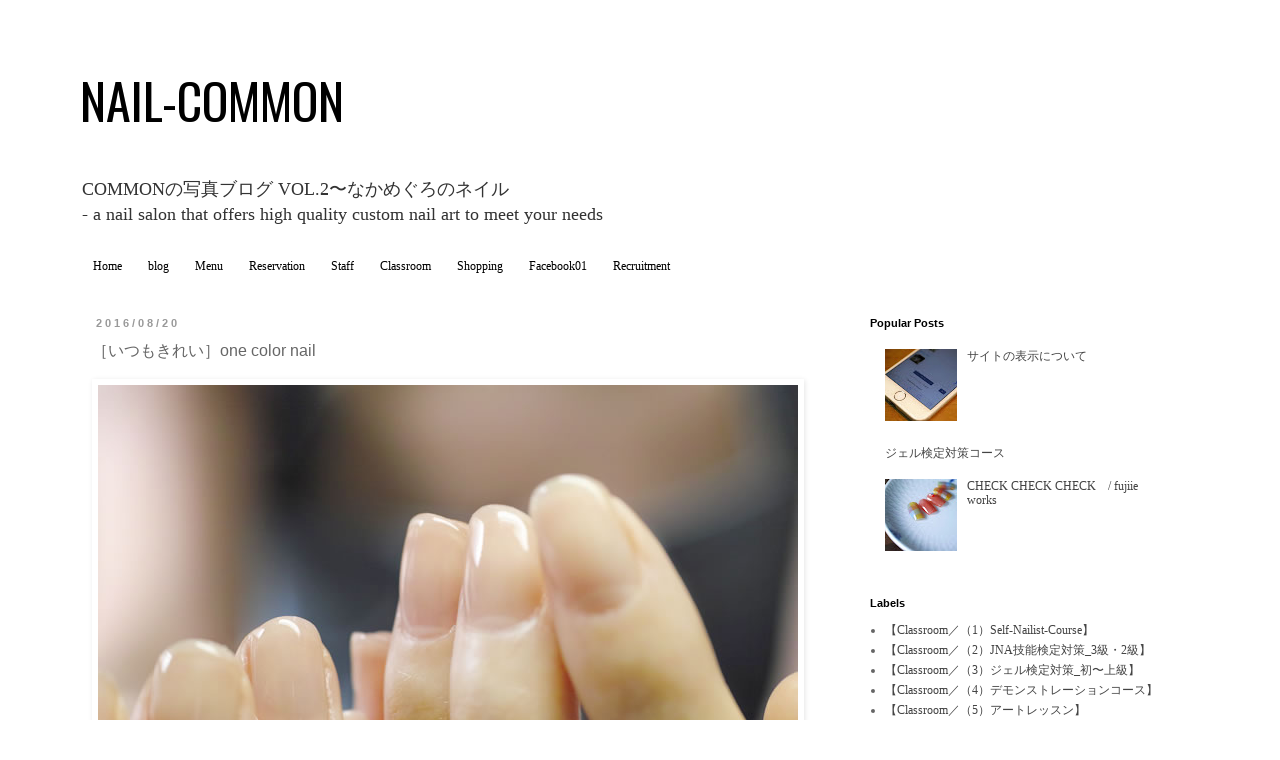

--- FILE ---
content_type: text/html; charset=UTF-8
request_url: http://news.nail-common.com/2016/08/one-color-nail_99.html
body_size: 19473
content:
<!DOCTYPE html>
<html class='v2' dir='ltr' lang='ja'>
<head>
<link href='https://www.blogger.com/static/v1/widgets/335934321-css_bundle_v2.css' rel='stylesheet' type='text/css'/>
<meta content='width=1100' name='viewport'/>
<meta content='text/html; charset=UTF-8' http-equiv='Content-Type'/>
<meta content='blogger' name='generator'/>
<link href='http://news.nail-common.com/favicon.ico' rel='icon' type='image/x-icon'/>
<link href='http://news.nail-common.com/2016/08/one-color-nail_99.html' rel='canonical'/>
<link rel="alternate" type="application/atom+xml" title="NAIL-COMMON - Atom" href="http://news.nail-common.com/feeds/posts/default" />
<link rel="alternate" type="application/rss+xml" title="NAIL-COMMON - RSS" href="http://news.nail-common.com/feeds/posts/default?alt=rss" />
<link rel="service.post" type="application/atom+xml" title="NAIL-COMMON - Atom" href="https://www.blogger.com/feeds/1542017635939761890/posts/default" />

<link rel="alternate" type="application/atom+xml" title="NAIL-COMMON - Atom" href="http://news.nail-common.com/feeds/9110894410100661584/comments/default" />
<!--Can't find substitution for tag [blog.ieCssRetrofitLinks]-->
<link href='https://blogger.googleusercontent.com/img/b/R29vZ2xl/AVvXsEg0E3p0HQcIbF-txhb-m9viqyiaKWW0_TdmcD83AJiGZWB-vBY3Q5RD66NneggTPDMAAVCIk2oCo1Kd2UbXrypv955xPWfKtDY937uQZE7OWrBoqDNaY-UomqP5ZxI_7WjCxCZLlCxsLQ/s1600/160820_6.jpg' rel='image_src'/>
<meta content='http://news.nail-common.com/2016/08/one-color-nail_99.html' property='og:url'/>
<meta content='［いつもきれい］one color nail' property='og:title'/>
<meta content='     相変わらず美しーい。見慣れたお手元と思いますが、今回はパールベージュを極々薄く透明感を出して一度塗りでお仕上げしました。これまでと似て非なるカラーです：）広尾からいつも歩いてサロンにご来店いただくのですが、途中のパン屋さんが名前を変えて、新しいお店になったとか。そちらの...' property='og:description'/>
<meta content='https://blogger.googleusercontent.com/img/b/R29vZ2xl/AVvXsEg0E3p0HQcIbF-txhb-m9viqyiaKWW0_TdmcD83AJiGZWB-vBY3Q5RD66NneggTPDMAAVCIk2oCo1Kd2UbXrypv955xPWfKtDY937uQZE7OWrBoqDNaY-UomqP5ZxI_7WjCxCZLlCxsLQ/w1200-h630-p-k-no-nu/160820_6.jpg' property='og:image'/>
<title>NAIL-COMMON: &#65339;いつもきれい&#65341;one color nail</title>
<style type='text/css'>@font-face{font-family:'Oswald';font-style:normal;font-weight:400;font-display:swap;src:url(//fonts.gstatic.com/s/oswald/v57/TK3_WkUHHAIjg75cFRf3bXL8LICs1_FvsUtiZSSUhiCXABTV.woff2)format('woff2');unicode-range:U+0460-052F,U+1C80-1C8A,U+20B4,U+2DE0-2DFF,U+A640-A69F,U+FE2E-FE2F;}@font-face{font-family:'Oswald';font-style:normal;font-weight:400;font-display:swap;src:url(//fonts.gstatic.com/s/oswald/v57/TK3_WkUHHAIjg75cFRf3bXL8LICs1_FvsUJiZSSUhiCXABTV.woff2)format('woff2');unicode-range:U+0301,U+0400-045F,U+0490-0491,U+04B0-04B1,U+2116;}@font-face{font-family:'Oswald';font-style:normal;font-weight:400;font-display:swap;src:url(//fonts.gstatic.com/s/oswald/v57/TK3_WkUHHAIjg75cFRf3bXL8LICs1_FvsUliZSSUhiCXABTV.woff2)format('woff2');unicode-range:U+0102-0103,U+0110-0111,U+0128-0129,U+0168-0169,U+01A0-01A1,U+01AF-01B0,U+0300-0301,U+0303-0304,U+0308-0309,U+0323,U+0329,U+1EA0-1EF9,U+20AB;}@font-face{font-family:'Oswald';font-style:normal;font-weight:400;font-display:swap;src:url(//fonts.gstatic.com/s/oswald/v57/TK3_WkUHHAIjg75cFRf3bXL8LICs1_FvsUhiZSSUhiCXABTV.woff2)format('woff2');unicode-range:U+0100-02BA,U+02BD-02C5,U+02C7-02CC,U+02CE-02D7,U+02DD-02FF,U+0304,U+0308,U+0329,U+1D00-1DBF,U+1E00-1E9F,U+1EF2-1EFF,U+2020,U+20A0-20AB,U+20AD-20C0,U+2113,U+2C60-2C7F,U+A720-A7FF;}@font-face{font-family:'Oswald';font-style:normal;font-weight:400;font-display:swap;src:url(//fonts.gstatic.com/s/oswald/v57/TK3_WkUHHAIjg75cFRf3bXL8LICs1_FvsUZiZSSUhiCXAA.woff2)format('woff2');unicode-range:U+0000-00FF,U+0131,U+0152-0153,U+02BB-02BC,U+02C6,U+02DA,U+02DC,U+0304,U+0308,U+0329,U+2000-206F,U+20AC,U+2122,U+2191,U+2193,U+2212,U+2215,U+FEFF,U+FFFD;}</style>
<style id='page-skin-1' type='text/css'><!--
/*
-----------------------------------------------
Blogger Template Style
Name:     Simple
Designer: Josh Peterson
URL:      www.noaesthetic.com
----------------------------------------------- */
/* Variable definitions
====================
<Variable name="keycolor" description="Main Color" type="color" default="#66bbdd"/>
<Group description="Page Text" selector="body">
<Variable name="body.font" description="Font" type="font"
default="normal normal 12px Arial, Tahoma, Helvetica, FreeSans, sans-serif"/>
<Variable name="body.text.color" description="Text Color" type="color" default="#222222"/>
</Group>
<Group description="Backgrounds" selector=".body-fauxcolumns-outer">
<Variable name="body.background.color" description="Outer Background" type="color" default="#66bbdd"/>
<Variable name="content.background.color" description="Main Background" type="color" default="#ffffff"/>
<Variable name="header.background.color" description="Header Background" type="color" default="transparent"/>
</Group>
<Group description="Links" selector=".main-outer">
<Variable name="link.color" description="Link Color" type="color" default="#2288bb"/>
<Variable name="link.visited.color" description="Visited Color" type="color" default="#888888"/>
<Variable name="link.hover.color" description="Hover Color" type="color" default="#33aaff"/>
</Group>
<Group description="Blog Title" selector=".header h1">
<Variable name="header.font" description="Font" type="font"
default="normal normal 60px Arial, Tahoma, Helvetica, FreeSans, sans-serif"/>
<Variable name="header.text.color" description="Title Color" type="color" default="#3399bb" />
</Group>
<Group description="Blog Description" selector=".header .description">
<Variable name="description.text.color" description="Description Color" type="color"
default="#777777" />
</Group>
<Group description="Tabs Text" selector=".tabs-inner .widget li a">
<Variable name="tabs.font" description="Font" type="font"
default="normal normal 14px Arial, Tahoma, Helvetica, FreeSans, sans-serif"/>
<Variable name="tabs.text.color" description="Text Color" type="color" default="#999999"/>
<Variable name="tabs.selected.text.color" description="Selected Color" type="color" default="#000000"/>
</Group>
<Group description="Tabs Background" selector=".tabs-outer .PageList">
<Variable name="tabs.background.color" description="Background Color" type="color" default="#f5f5f5"/>
<Variable name="tabs.selected.background.color" description="Selected Color" type="color" default="#eeeeee"/>
</Group>
<Group description="Post Title" selector="h3.post-title, .comments h4">
<Variable name="post.title.font" description="Font" type="font"
default="normal normal 22px Arial, Tahoma, Helvetica, FreeSans, sans-serif"/>
</Group>
<Group description="Date Header" selector=".date-header">
<Variable name="date.header.color" description="Text Color" type="color"
default="#666666"/>
<Variable name="date.header.background.color" description="Background Color" type="color"
default="transparent"/>
</Group>
<Group description="Post Footer" selector=".post-footer">
<Variable name="post.footer.text.color" description="Text Color" type="color" default="#666666"/>
<Variable name="post.footer.background.color" description="Background Color" type="color"
default="#f9f9f9"/>
<Variable name="post.footer.border.color" description="Shadow Color" type="color" default="#eeeeee"/>
</Group>
<Group description="Gadgets" selector="h2">
<Variable name="widget.title.font" description="Title Font" type="font"
default="normal bold 11px Arial, Tahoma, Helvetica, FreeSans, sans-serif"/>
<Variable name="widget.title.text.color" description="Title Color" type="color" default="#000000"/>
<Variable name="widget.alternate.text.color" description="Alternate Color" type="color" default="#999999"/>
</Group>
<Group description="Images" selector=".main-inner">
<Variable name="image.background.color" description="Background Color" type="color" default="#ffffff"/>
<Variable name="image.border.color" description="Border Color" type="color" default="#eeeeee"/>
<Variable name="image.text.color" description="Caption Text Color" type="color" default="#666666"/>
</Group>
<Group description="Accents" selector=".content-inner">
<Variable name="body.rule.color" description="Separator Line Color" type="color" default="#eeeeee"/>
<Variable name="tabs.border.color" description="Tabs Border Color" type="color" default="transparent"/>
</Group>
<Variable name="body.background" description="Body Background" type="background"
color="#ffffff" default="$(color) none repeat scroll top left"/>
<Variable name="body.background.override" description="Body Background Override" type="string" default=""/>
<Variable name="body.background.gradient.cap" description="Body Gradient Cap" type="url"
default="url(//www.blogblog.com/1kt/simple/gradients_light.png)"/>
<Variable name="body.background.gradient.tile" description="Body Gradient Tile" type="url"
default="url(//www.blogblog.com/1kt/simple/body_gradient_tile_light.png)"/>
<Variable name="content.background.color.selector" description="Content Background Color Selector" type="string" default=".content-inner"/>
<Variable name="content.padding" description="Content Padding" type="length" default="10px"/>
<Variable name="content.padding.horizontal" description="Content Horizontal Padding" type="length" default="10px"/>
<Variable name="content.shadow.spread" description="Content Shadow Spread" type="length" default="40px"/>
<Variable name="content.shadow.spread.webkit" description="Content Shadow Spread (WebKit)" type="length" default="5px"/>
<Variable name="content.shadow.spread.ie" description="Content Shadow Spread (IE)" type="length" default="10px"/>
<Variable name="main.border.width" description="Main Border Width" type="length" default="0"/>
<Variable name="header.background.gradient" description="Header Gradient" type="url" default="none"/>
<Variable name="header.shadow.offset.left" description="Header Shadow Offset Left" type="length" default="-1px"/>
<Variable name="header.shadow.offset.top" description="Header Shadow Offset Top" type="length" default="-1px"/>
<Variable name="header.shadow.spread" description="Header Shadow Spread" type="length" default="1px"/>
<Variable name="header.padding" description="Header Padding" type="length" default="30px"/>
<Variable name="header.border.size" description="Header Border Size" type="length" default="1px"/>
<Variable name="header.bottom.border.size" description="Header Bottom Border Size" type="length" default="1px"/>
<Variable name="header.border.horizontalsize" description="Header Horizontal Border Size" type="length" default="0"/>
<Variable name="description.text.size" description="Description Text Size" type="string" default="140%"/>
<Variable name="tabs.margin.top" description="Tabs Margin Top" type="length" default="0" />
<Variable name="tabs.margin.side" description="Tabs Side Margin" type="length" default="30px" />
<Variable name="tabs.background.gradient" description="Tabs Background Gradient" type="url"
default="url(//www.blogblog.com/1kt/simple/gradients_light.png)"/>
<Variable name="tabs.border.width" description="Tabs Border Width" type="length" default="1px"/>
<Variable name="tabs.bevel.border.width" description="Tabs Bevel Border Width" type="length" default="1px"/>
<Variable name="date.header.padding" description="Date Header Padding" type="string" default="inherit"/>
<Variable name="date.header.letterspacing" description="Date Header Letter Spacing" type="string" default="inherit"/>
<Variable name="date.header.margin" description="Date Header Margin" type="string" default="inherit"/>
<Variable name="post.margin.bottom" description="Post Bottom Margin" type="length" default="25px"/>
<Variable name="image.border.small.size" description="Image Border Small Size" type="length" default="2px"/>
<Variable name="image.border.large.size" description="Image Border Large Size" type="length" default="5px"/>
<Variable name="page.width.selector" description="Page Width Selector" type="string" default=".region-inner"/>
<Variable name="page.width" description="Page Width" type="string" default="auto"/>
<Variable name="main.section.margin" description="Main Section Margin" type="length" default="15px"/>
<Variable name="main.padding" description="Main Padding" type="length" default="15px"/>
<Variable name="main.padding.top" description="Main Padding Top" type="length" default="30px"/>
<Variable name="main.padding.bottom" description="Main Padding Bottom" type="length" default="30px"/>
<Variable name="paging.background"
color="#ffffff"
description="Background of blog paging area" type="background"
default="transparent none no-repeat scroll top center"/>
<Variable name="footer.bevel" description="Bevel border length of footer" type="length" default="0"/>
<Variable name="mobile.background.overlay" description="Mobile Background Overlay" type="string"
default="transparent none repeat scroll top left"/>
<Variable name="mobile.background.size" description="Mobile Background Size" type="string" default="auto"/>
<Variable name="mobile.button.color" description="Mobile Button Color" type="color" default="#ffffff" />
<Variable name="startSide" description="Side where text starts in blog language" type="automatic" default="left"/>
<Variable name="endSide" description="Side where text ends in blog language" type="automatic" default="right"/>
*/
/* Content
----------------------------------------------- */
body {
font: normal normal 12px Georgia, Utopia, 'Palatino Linotype', Palatino, serif;
color: #666666;
background: #ffffff none repeat scroll top left;
padding: 0 0 0 0;
}
html body .region-inner {
min-width: 0;
max-width: 100%;
width: auto;
}
a:link {
text-decoration:none;
color: #444444;
}
a:visited {
text-decoration:none;
color: #000000;
}
a:hover {
text-decoration:underline;
color: #f40c73;
}
.body-fauxcolumn-outer .fauxcolumn-inner {
background: transparent none repeat scroll top left;
_background-image: none;
}
.body-fauxcolumn-outer .cap-top {
position: absolute;
z-index: 1;
height: 400px;
width: 100%;
background: #ffffff none repeat scroll top left;
}
.body-fauxcolumn-outer .cap-top .cap-left {
width: 100%;
background: transparent none repeat-x scroll top left;
_background-image: none;
}
.content-outer {
-moz-box-shadow: 0 0 0 rgba(0, 0, 0, .15);
-webkit-box-shadow: 0 0 0 rgba(0, 0, 0, .15);
-goog-ms-box-shadow: 0 0 0 #333333;
box-shadow: 0 0 0 rgba(0, 0, 0, .15);
margin-bottom: 1px;
}
.content-inner {
padding: 10px 40px;
}
.content-inner {
background-color: #ffffff;
}
/* Header
----------------------------------------------- */
.header-outer {
background: transparent none repeat-x scroll 0 -400px;
_background-image: none;
}
.Header h1 {
font: normal normal 50px Oswald;
color: #000000;
text-shadow: 0 0 0 rgba(0, 0, 0, .2);
}
.Header h1 a {
color: #000000;
}
.Header .description {
font-size: 18px;
color: #333333;
}
.header-inner .Header .titlewrapper {
padding: 22px 0;
}
.header-inner .Header .descriptionwrapper {
padding: 0 0;
}
/* Tabs
----------------------------------------------- */
.tabs-inner .section:first-child {
border-top: 0 solid #ffffff;
}
.tabs-inner .section:first-child ul {
margin-top: -1px;
border-top: 1px solid #ffffff;
border-left: 1px solid #ffffff;
border-right: 1px solid #ffffff;
}
.tabs-inner .widget ul {
background: transparent none repeat-x scroll 0 -800px;
_background-image: none;
border-bottom: 1px solid #ffffff;
margin-top: 0;
margin-left: -30px;
margin-right: -30px;
}
.tabs-inner .widget li a {
display: inline-block;
padding: .6em 1em;
font: normal normal 12px Georgia, Utopia, 'Palatino Linotype', Palatino, serif;
color: #000000;
border-left: 1px solid #ffffff;
border-right: 1px solid #ffffff;
}
.tabs-inner .widget li:first-child a {
border-left: none;
}
.tabs-inner .widget li.selected a, .tabs-inner .widget li a:hover {
color: #000000;
background-color: #ffffff;
text-decoration: none;
}
/* Columns
----------------------------------------------- */
.main-outer {
border-top: 0 solid transparent;
}
.fauxcolumn-left-outer .fauxcolumn-inner {
border-right: 1px solid transparent;
}
.fauxcolumn-right-outer .fauxcolumn-inner {
border-left: 1px solid transparent;
}
/* Headings
----------------------------------------------- */
h2 {
margin: 0 0 1em 0;
font: normal bold 11px 'Trebuchet MS',Trebuchet,Verdana,sans-serif;
color: #000000;
}
/* Widgets
----------------------------------------------- */
.widget .zippy {
color: #999999;
text-shadow: 2px 2px 1px rgba(0, 0, 0, .1);
}
.widget .popular-posts ul {
list-style: none;
}
/* Posts
----------------------------------------------- */
.date-header span {
background-color: #ffffff;
color: #999999;
padding: 0.4em;
letter-spacing: 3px;
margin: inherit;
}
.main-inner {
padding-top: 35px;
padding-bottom: 65px;
}
.main-inner .column-center-inner {
padding: 0 0;
}
.main-inner .column-center-inner .section {
margin: 0 1em;
}
.post {
margin: 0 0 45px 0;
}
h3.post-title, .comments h4 {
font: normal normal 16px Arial, Tahoma, Helvetica, FreeSans, sans-serif;
margin: .75em 0 0;
}
.post-body {
font-size: 110%;
line-height: 1.4;
position: relative;
}
.post-body img, .post-body .tr-caption-container, .Profile img, .Image img,
.BlogList .item-thumbnail img {
padding: 2px;
background: #ffffff;
border: 1px solid #ffffff;
-moz-box-shadow: 1px 1px 5px rgba(0, 0, 0, .1);
-webkit-box-shadow: 1px 1px 5px rgba(0, 0, 0, .1);
box-shadow: 1px 1px 5px rgba(0, 0, 0, .1);
}
.post-body img, .post-body .tr-caption-container {
padding: 5px;
}
.post-body .tr-caption-container {
color: #666666;
}
.post-body .tr-caption-container img {
padding: 0;
background: transparent;
border: none;
-moz-box-shadow: 0 0 0 rgba(0, 0, 0, .1);
-webkit-box-shadow: 0 0 0 rgba(0, 0, 0, .1);
box-shadow: 0 0 0 rgba(0, 0, 0, .1);
}
.post-header {
margin: 0 0 1.5em;
line-height: 1.6;
font-size: 90%;
}
.post-footer {
margin: 20px -2px 0;
padding: 5px 10px;
color: #666666;
background-color: #ffffff;
border-bottom: 1px solid #999999;
line-height: 1.6;
font-size: 90%;
}
#comments .comment-author {
padding-top: 1.5em;
border-top: 1px solid transparent;
background-position: 0 1.5em;
}
#comments .comment-author:first-child {
padding-top: 0;
border-top: none;
}
.avatar-image-container {
margin: .2em 0 0;
}
#comments .avatar-image-container img {
border: 1px solid #ffffff;
}
/* Comments
----------------------------------------------- */
.comments .comments-content .icon.blog-author {
background-repeat: no-repeat;
background-image: url([data-uri]);
}
.comments .comments-content .loadmore a {
border-top: 1px solid #999999;
border-bottom: 1px solid #999999;
}
.comments .comment-thread.inline-thread {
background-color: #ffffff;
}
.comments .continue {
border-top: 2px solid #999999;
}
/* Accents
---------------------------------------------- */
.section-columns td.columns-cell {
border-left: 1px solid transparent;
}
.blog-pager {
background: transparent url(//www.blogblog.com/1kt/simple/paging_dot.png) repeat-x scroll top center;
}
.blog-pager-older-link, .home-link,
.blog-pager-newer-link {
background-color: #ffffff;
padding: 5px;
}
.footer-outer {
border-top: 1px dashed #bbbbbb;
}
/* Mobile
----------------------------------------------- */
body.mobile  {
background-size: auto;
}
.mobile .body-fauxcolumn-outer {
background: transparent none repeat scroll top left;
}
.mobile .body-fauxcolumn-outer .cap-top {
background-size: 100% auto;
}
.mobile .content-outer {
-webkit-box-shadow: 0 0 3px rgba(0, 0, 0, .15);
box-shadow: 0 0 3px rgba(0, 0, 0, .15);
}
body.mobile .AdSense {
margin: 0 -0;
}
.mobile .tabs-inner .widget ul {
margin-left: 0;
margin-right: 0;
}
.mobile .post {
margin: 0;
}
.mobile .main-inner .column-center-inner .section {
margin: 0;
}
.mobile .date-header span {
padding: 0.1em 10px;
margin: 0 -10px;
}
.mobile h3.post-title {
margin: 0;
}
.mobile .blog-pager {
background: transparent none no-repeat scroll top center;
}
.mobile .footer-outer {
border-top: none;
}
.mobile .main-inner, .mobile .footer-inner {
background-color: #ffffff;
}
.mobile-index-contents {
color: #666666;
}
.mobile-link-button {
background-color: #444444;
}
.mobile-link-button a:link, .mobile-link-button a:visited {
color: #ffffff;
}
.mobile .tabs-inner .section:first-child {
border-top: none;
}
.mobile .tabs-inner .PageList .widget-content {
background-color: #ffffff;
color: #000000;
border-top: 1px solid #ffffff;
border-bottom: 1px solid #ffffff;
}
.mobile .tabs-inner .PageList .widget-content .pagelist-arrow {
border-left: 1px solid #ffffff;
}

--></style>
<style id='template-skin-1' type='text/css'><!--
body {
min-width: 1200px;
}
.content-outer, .content-fauxcolumn-outer, .region-inner {
min-width: 1200px;
max-width: 1200px;
_width: 1200px;
}
.main-inner .columns {
padding-left: 0px;
padding-right: 360px;
}
.main-inner .fauxcolumn-center-outer {
left: 0px;
right: 360px;
/* IE6 does not respect left and right together */
_width: expression(this.parentNode.offsetWidth -
parseInt("0px") -
parseInt("360px") + 'px');
}
.main-inner .fauxcolumn-left-outer {
width: 0px;
}
.main-inner .fauxcolumn-right-outer {
width: 360px;
}
.main-inner .column-left-outer {
width: 0px;
right: 100%;
margin-left: -0px;
}
.main-inner .column-right-outer {
width: 360px;
margin-right: -360px;
}
#layout {
min-width: 0;
}
#layout .content-outer {
min-width: 0;
width: 800px;
}
#layout .region-inner {
min-width: 0;
width: auto;
}
body#layout div.add_widget {
padding: 8px;
}
body#layout div.add_widget a {
margin-left: 32px;
}
--></style>
<link href='https://www.blogger.com/dyn-css/authorization.css?targetBlogID=1542017635939761890&amp;zx=5594cfc0-a830-424e-814e-0cf68589a116' media='none' onload='if(media!=&#39;all&#39;)media=&#39;all&#39;' rel='stylesheet'/><noscript><link href='https://www.blogger.com/dyn-css/authorization.css?targetBlogID=1542017635939761890&amp;zx=5594cfc0-a830-424e-814e-0cf68589a116' rel='stylesheet'/></noscript>
<meta name='google-adsense-platform-account' content='ca-host-pub-1556223355139109'/>
<meta name='google-adsense-platform-domain' content='blogspot.com'/>

</head>
<body class='loading'>
<div class='navbar no-items section' id='navbar' name='Navbar'>
</div>
<div class='body-fauxcolumns'>
<div class='fauxcolumn-outer body-fauxcolumn-outer'>
<div class='cap-top'>
<div class='cap-left'></div>
<div class='cap-right'></div>
</div>
<div class='fauxborder-left'>
<div class='fauxborder-right'></div>
<div class='fauxcolumn-inner'>
</div>
</div>
<div class='cap-bottom'>
<div class='cap-left'></div>
<div class='cap-right'></div>
</div>
</div>
</div>
<div class='content'>
<div class='content-fauxcolumns'>
<div class='fauxcolumn-outer content-fauxcolumn-outer'>
<div class='cap-top'>
<div class='cap-left'></div>
<div class='cap-right'></div>
</div>
<div class='fauxborder-left'>
<div class='fauxborder-right'></div>
<div class='fauxcolumn-inner'>
</div>
</div>
<div class='cap-bottom'>
<div class='cap-left'></div>
<div class='cap-right'></div>
</div>
</div>
</div>
<div class='content-outer'>
<div class='content-cap-top cap-top'>
<div class='cap-left'></div>
<div class='cap-right'></div>
</div>
<div class='fauxborder-left content-fauxborder-left'>
<div class='fauxborder-right content-fauxborder-right'></div>
<div class='content-inner'>
<header>
<div class='header-outer'>
<div class='header-cap-top cap-top'>
<div class='cap-left'></div>
<div class='cap-right'></div>
</div>
<div class='fauxborder-left header-fauxborder-left'>
<div class='fauxborder-right header-fauxborder-right'></div>
<div class='region-inner header-inner'>
<div class='header section' id='header' name='ヘッダー'><div class='widget Header' data-version='1' id='Header1'>
<div id='header-inner'>
<div class='titlewrapper'>
<h1 class='title'>
<a href='http://news.nail-common.com/'>
NAIL-COMMON
</a>
</h1>
</div>
<div class='descriptionwrapper'>
<p class='description'><span>COMMONの写真ブログ VOL.2&#12316;なかめぐろのネイル<br>
- a nail salon that offers high quality custom nail art to meet your needs<br>

</span></p>
</div>
</div>
</div></div>
</div>
</div>
<div class='header-cap-bottom cap-bottom'>
<div class='cap-left'></div>
<div class='cap-right'></div>
</div>
</div>
</header>
<div class='tabs-outer'>
<div class='tabs-cap-top cap-top'>
<div class='cap-left'></div>
<div class='cap-right'></div>
</div>
<div class='fauxborder-left tabs-fauxborder-left'>
<div class='fauxborder-right tabs-fauxborder-right'></div>
<div class='region-inner tabs-inner'>
<div class='tabs section' id='crosscol' name='Cross-Column'><div class='widget PageList' data-version='1' id='PageList1'>
<h2>ページ</h2>
<div class='widget-content'>
<ul>
<li>
<a href='http://atelier.nail-common.com'>Home</a>
</li>
<li>
<a href='http://news.nail-common.com/'>blog</a>
</li>
<li>
<a href='http://nail-common.com/menu'>Menu</a>
</li>
<li>
<a href='https://reserva.be/nailcommon'>Reservation</a>
</li>
<li>
<a href='http://atelier.nail-common.com/p/atelier.html'>Staff</a>
</li>
<li>
<a href='http://atelier.nail-common.com/p/classroom.html'>Classroom</a>
</li>
<li>
<a href='https://common.stores.jp/'>Shopping</a>
</li>
<li>
<a href='http://www.facebook.com/NailCommon'>Facebook01</a>
</li>
<li>
<a href='http://atelier.nail-common.com/p/recruitment.html'>Recruitment</a>
</li>
</ul>
<div class='clear'></div>
</div>
</div></div>
<div class='tabs no-items section' id='crosscol-overflow' name='Cross-Column 2'></div>
</div>
</div>
<div class='tabs-cap-bottom cap-bottom'>
<div class='cap-left'></div>
<div class='cap-right'></div>
</div>
</div>
<div class='main-outer'>
<div class='main-cap-top cap-top'>
<div class='cap-left'></div>
<div class='cap-right'></div>
</div>
<div class='fauxborder-left main-fauxborder-left'>
<div class='fauxborder-right main-fauxborder-right'></div>
<div class='region-inner main-inner'>
<div class='columns fauxcolumns'>
<div class='fauxcolumn-outer fauxcolumn-center-outer'>
<div class='cap-top'>
<div class='cap-left'></div>
<div class='cap-right'></div>
</div>
<div class='fauxborder-left'>
<div class='fauxborder-right'></div>
<div class='fauxcolumn-inner'>
</div>
</div>
<div class='cap-bottom'>
<div class='cap-left'></div>
<div class='cap-right'></div>
</div>
</div>
<div class='fauxcolumn-outer fauxcolumn-left-outer'>
<div class='cap-top'>
<div class='cap-left'></div>
<div class='cap-right'></div>
</div>
<div class='fauxborder-left'>
<div class='fauxborder-right'></div>
<div class='fauxcolumn-inner'>
</div>
</div>
<div class='cap-bottom'>
<div class='cap-left'></div>
<div class='cap-right'></div>
</div>
</div>
<div class='fauxcolumn-outer fauxcolumn-right-outer'>
<div class='cap-top'>
<div class='cap-left'></div>
<div class='cap-right'></div>
</div>
<div class='fauxborder-left'>
<div class='fauxborder-right'></div>
<div class='fauxcolumn-inner'>
</div>
</div>
<div class='cap-bottom'>
<div class='cap-left'></div>
<div class='cap-right'></div>
</div>
</div>
<!-- corrects IE6 width calculation -->
<div class='columns-inner'>
<div class='column-center-outer'>
<div class='column-center-inner'>
<div class='main section' id='main' name='メイン'><div class='widget Blog' data-version='1' id='Blog1'>
<div class='blog-posts hfeed'>

          <div class="date-outer">
        
<h2 class='date-header'><span>2016/08/20</span></h2>

          <div class="date-posts">
        
<div class='post-outer'>
<div class='post hentry' itemprop='blogPost' itemscope='itemscope' itemtype='http://schema.org/BlogPosting'>
<meta content='https://blogger.googleusercontent.com/img/b/R29vZ2xl/AVvXsEg0E3p0HQcIbF-txhb-m9viqyiaKWW0_TdmcD83AJiGZWB-vBY3Q5RD66NneggTPDMAAVCIk2oCo1Kd2UbXrypv955xPWfKtDY937uQZE7OWrBoqDNaY-UomqP5ZxI_7WjCxCZLlCxsLQ/s1600/160820_6.jpg' itemprop='image_url'/>
<meta content='1542017635939761890' itemprop='blogId'/>
<meta content='9110894410100661584' itemprop='postId'/>
<a name='9110894410100661584'></a>
<h3 class='post-title entry-title' itemprop='name'>
&#65339;いつもきれい&#65341;one color nail
</h3>
<div class='post-header'>
<div class='post-header-line-1'></div>
</div>
<div class='post-body entry-content' id='post-body-9110894410100661584' itemprop='description articleBody'>
<div class="separator" style="clear: both; text-align: center;">
<a href="https://blogger.googleusercontent.com/img/b/R29vZ2xl/AVvXsEg0E3p0HQcIbF-txhb-m9viqyiaKWW0_TdmcD83AJiGZWB-vBY3Q5RD66NneggTPDMAAVCIk2oCo1Kd2UbXrypv955xPWfKtDY937uQZE7OWrBoqDNaY-UomqP5ZxI_7WjCxCZLlCxsLQ/s1600/160820_6.jpg" imageanchor="1" style="clear: left; float: left; margin-bottom: 1em; margin-right: 1em;"><img border="0" src="https://blogger.googleusercontent.com/img/b/R29vZ2xl/AVvXsEg0E3p0HQcIbF-txhb-m9viqyiaKWW0_TdmcD83AJiGZWB-vBY3Q5RD66NneggTPDMAAVCIk2oCo1Kd2UbXrypv955xPWfKtDY937uQZE7OWrBoqDNaY-UomqP5ZxI_7WjCxCZLlCxsLQ/s1600/160820_6.jpg" /></a></div>
<br />
<div class="separator" style="clear: both; text-align: center;">
<a href="https://blogger.googleusercontent.com/img/b/R29vZ2xl/AVvXsEjUo5XFbezEK8swBtHkmaB0VOuzvc1_tL12v2cZ9daPDHxFkeL6WKoRPMXnCq42zwP5MUDWvLDZWSW3jaYG5BI9MpQXGy_bpyX3woYoPMg4bSv2ZN0rSVYQ-ar7vY60x_qJ38DkIg0Nxw/s1600/160820_7.jpg" imageanchor="1" style="clear: left; float: left; margin-bottom: 1em; margin-right: 1em;"><img border="0" src="https://blogger.googleusercontent.com/img/b/R29vZ2xl/AVvXsEjUo5XFbezEK8swBtHkmaB0VOuzvc1_tL12v2cZ9daPDHxFkeL6WKoRPMXnCq42zwP5MUDWvLDZWSW3jaYG5BI9MpQXGy_bpyX3woYoPMg4bSv2ZN0rSVYQ-ar7vY60x_qJ38DkIg0Nxw/s1600/160820_7.jpg" /></a></div>
相変わらず美しーい&#12290;見慣れたお手元と思いますが&#12289;今回はパールベージュを極々薄く透明感を出して一度塗りでお仕上げしました&#12290;これまでと似て非なるカラーです&#65306;&#65289;広尾からいつも歩いてサロンにご来店いただくのですが&#12289;途中のパン屋さんが名前を変えて&#12289;新しいお店になったとか&#12290;そちらのプレッツェルをいただきました&#12290;伊達公子さんのお店だそう&#12290;ごちそうさまでした&#65281;おいしかったです&#65281;
<div style='clear: both;'></div>
</div>
<div class='post-footer'>
<div class='post-footer-line post-footer-line-1'><span class='post-icons'>
<span class='item-control blog-admin pid-1122388513'>
<a href='https://www.blogger.com/post-edit.g?blogID=1542017635939761890&postID=9110894410100661584&from=pencil' title='投稿を編集'>
<img alt='' class='icon-action' height='18' src='https://resources.blogblog.com/img/icon18_edit_allbkg.gif' width='18'/>
</a>
</span>
</span>
<span style='color: #ff0000;'>
<div class='post-share-buttons'>
<a class='goog-inline-block share-button sb-email' href='https://www.blogger.com/share-post.g?blogID=1542017635939761890&postID=9110894410100661584&target=email' target='_blank' title='メールで送信'><span class='share-button-link-text'>メールで送信</span></a><a class='goog-inline-block share-button sb-blog' href='https://www.blogger.com/share-post.g?blogID=1542017635939761890&postID=9110894410100661584&target=blog' onclick='window.open(this.href, "_blank", "height=270,width=475"); return false;' target='_blank' title='BlogThis!'><span class='share-button-link-text'>BlogThis!</span></a><a class='goog-inline-block share-button sb-twitter' href='https://www.blogger.com/share-post.g?blogID=1542017635939761890&postID=9110894410100661584&target=twitter' target='_blank' title='X で共有'><span class='share-button-link-text'>X で共有</span></a><a class='goog-inline-block share-button sb-facebook' href='https://www.blogger.com/share-post.g?blogID=1542017635939761890&postID=9110894410100661584&target=facebook' onclick='window.open(this.href, "_blank", "height=430,width=640"); return false;' target='_blank' title='Facebook で共有する'><span class='share-button-link-text'>Facebook で共有する</span></a><a class='goog-inline-block share-button sb-pinterest' href='https://www.blogger.com/share-post.g?blogID=1542017635939761890&postID=9110894410100661584&target=pinterest' target='_blank' title='Pinterest に共有'><span class='share-button-link-text'>Pinterest に共有</span></a>
</div></span>
</div>
<div class='post-footer-line post-footer-line-2'></div>
<div class='post-footer-line post-footer-line-3'></div>
</div>
</div>
<div class='comments' id='comments'>
<a name='comments'></a>
</div>
</div>

        </div></div>
      
</div>
<div class='blog-pager' id='blog-pager'>
<span id='blog-pager-newer-link'>
<a class='blog-pager-newer-link' href='http://news.nail-common.com/2016/08/paris-natto-nail.html' id='Blog1_blog-pager-newer-link' title='次の投稿'>次の投稿</a>
</span>
<span id='blog-pager-older-link'>
<a class='blog-pager-older-link' href='http://news.nail-common.com/2016/08/one-color-nail_20.html' id='Blog1_blog-pager-older-link' title='前の投稿'>前の投稿</a>
</span>
</div>
<div class='clear'></div>
<div class='post-feeds'>
</div>
</div></div>
</div>
</div>
<div class='column-left-outer'>
<div class='column-left-inner'>
<aside>
</aside>
</div>
</div>
<div class='column-right-outer'>
<div class='column-right-inner'>
<aside>
<div class='sidebar section' id='sidebar-right-1'><div class='widget PopularPosts' data-version='1' id='PopularPosts1'>
<h2>Popular Posts</h2>
<div class='widget-content popular-posts'>
<ul>
<li>
<div class='item-thumbnail-only'>
<div class='item-thumbnail'>
<a href='http://news.nail-common.com/2015/02/blog-post_6.html' target='_blank'>
<img alt='' border='0' src='https://blogger.googleusercontent.com/img/b/R29vZ2xl/AVvXsEi4IUGyxQPTCMljq-wBRv3U2AmsAMJsH3pJFul4ef39XW-5HKAJKSOVVLP8lylAH5X10KKIwCgJwifKRqXv4UWdFGmbDQKyzyWuQZhPysmPYQw5wP4hqDZoqVMXBE2w8VcJOW6c26iJsoY/w72-h72-p-k-no-nu/150206_2.jpg'/>
</a>
</div>
<div class='item-title'><a href='http://news.nail-common.com/2015/02/blog-post_6.html'>サイトの表示について</a></div>
</div>
<div style='clear: both;'></div>
</li>
<li>
<div class='item-thumbnail-only'>
<div class='item-title'><a href='http://news.nail-common.com/2015/06/blog-post_30.html'>ジェル検定対策コース</a></div>
</div>
<div style='clear: both;'></div>
</li>
<li>
<div class='item-thumbnail-only'>
<div class='item-thumbnail'>
<a href='http://news.nail-common.com/2015/06/check-check-check.html' target='_blank'>
<img alt='' border='0' src='https://blogger.googleusercontent.com/img/b/R29vZ2xl/AVvXsEidUlae9N9g1oymFyVhXCqKEDUKB8NI8R3WB1RqzXQPK_tSTtkaKtBVPPnnBbxptu2V4yjPGLtAkn2ohF9o5eymtqh8-DfNQI19e5M6oJh39f-GUciMr37OEcEcRP2L3pw2Ep9LUEN0jQE/w72-h72-p-k-no-nu/150626_4.jpg'/>
</a>
</div>
<div class='item-title'><a href='http://news.nail-common.com/2015/06/check-check-check.html'>CHECK CHECK CHECK&#12288;/ fujiie works</a></div>
</div>
<div style='clear: both;'></div>
</li>
</ul>
<div class='clear'></div>
</div>
</div><div class='widget Label' data-version='1' id='Label1'>
<h2>Labels</h2>
<div class='widget-content list-label-widget-content'>
<ul>
<li>
<a dir='ltr' href='http://news.nail-common.com/search/label/%E3%80%90Classroom%EF%BC%8F%EF%BC%881%EF%BC%89Self-Nailist-Course%E3%80%91'>&#12304;Classroom&#65295;&#65288;1&#65289;Self-Nailist-Course&#12305;</a>
</li>
<li>
<a dir='ltr' href='http://news.nail-common.com/search/label/%E3%80%90Classroom%EF%BC%8F%EF%BC%882%EF%BC%89JNA%E6%8A%80%E8%83%BD%E6%A4%9C%E5%AE%9A%E5%AF%BE%E7%AD%96_3%E7%B4%9A%E3%83%BB2%E7%B4%9A%E3%80%91'>&#12304;Classroom&#65295;&#65288;2&#65289;JNA技能検定対策_3級&#12539;2級&#12305;</a>
</li>
<li>
<a dir='ltr' href='http://news.nail-common.com/search/label/%E3%80%90Classroom%EF%BC%8F%EF%BC%883%EF%BC%89%E3%82%B8%E3%82%A7%E3%83%AB%E6%A4%9C%E5%AE%9A%E5%AF%BE%E7%AD%96_%E5%88%9D%E3%80%9C%E4%B8%8A%E7%B4%9A%E3%80%91'>&#12304;Classroom&#65295;&#65288;3&#65289;ジェル検定対策_初&#12316;上級&#12305;</a>
</li>
<li>
<a dir='ltr' href='http://news.nail-common.com/search/label/%E3%80%90Classroom%EF%BC%8F%EF%BC%884%EF%BC%89%E3%83%87%E3%83%A2%E3%83%B3%E3%82%B9%E3%83%88%E3%83%AC%E3%83%BC%E3%82%B7%E3%83%A7%E3%83%B3%E3%82%B3%E3%83%BC%E3%82%B9%E3%80%91'>&#12304;Classroom&#65295;&#65288;4&#65289;デモンストレーションコース&#12305;</a>
</li>
<li>
<a dir='ltr' href='http://news.nail-common.com/search/label/%E3%80%90Classroom%EF%BC%8F%EF%BC%885%EF%BC%89%E3%82%A2%E3%83%BC%E3%83%88%E3%83%AC%E3%83%83%E3%82%B9%E3%83%B3%E3%80%91'>&#12304;Classroom&#65295;&#65288;5&#65289;アートレッスン&#12305;</a>
</li>
<li>
<a dir='ltr' href='http://news.nail-common.com/search/label/%E3%80%90Classroom%E3%81%AB%E3%81%A4%E3%81%84%E3%81%A6%E3%80%91'>&#12304;Classroomについて&#12305;</a>
</li>
<li>
<a dir='ltr' href='http://news.nail-common.com/search/label/%E3%80%90COMMON%20no%20NIwA%E3%80%91'>&#12304;COMMON no NIwA&#12305;</a>
</li>
<li>
<a dir='ltr' href='http://news.nail-common.com/search/label/%E3%80%90NIwA%E3%80%91'>&#12304;NIwA&#12305;</a>
</li>
<li>
<a dir='ltr' href='http://news.nail-common.com/search/label/%E3%80%90%E3%81%84%E3%81%9F%E3%81%A0%E3%81%8D%E3%82%82%E3%81%AE%E3%80%91'>&#12304;いただきもの&#12305;</a>
</li>
<li>
<a dir='ltr' href='http://news.nail-common.com/search/label/%E3%80%90%E3%82%A4%E3%83%99%E3%83%B3%E3%83%88%E3%83%BB%E3%82%AD%E3%83%A3%E3%83%B3%E3%83%9A%E3%83%BC%E3%83%B3%E3%80%91'>&#12304;イベント&#12539;キャンペーン&#12305;</a>
</li>
<li>
<a dir='ltr' href='http://news.nail-common.com/search/label/%E3%80%90%E3%81%8A%E7%9F%A5%E3%82%89%E3%81%9B%E3%80%91'>&#12304;お知らせ&#12305;</a>
</li>
<li>
<a dir='ltr' href='http://news.nail-common.com/search/label/%E3%80%90%E6%9C%80%E8%BF%91%E3%81%AE%E3%81%94%E4%BA%88%E7%B4%84%E7%8A%B6%E6%B3%81%E3%80%91'>&#12304;最近のご予約状況&#12305;</a>
</li>
<li>
<a dir='ltr' href='http://news.nail-common.com/search/label/%E3%80%90%E6%8E%A1%E7%94%A8%E6%83%85%E5%A0%B1%E3%80%91'>&#12304;採用情報&#12305;</a>
</li>
<li>
<a dir='ltr' href='http://news.nail-common.com/search/label/%E3%80%90%E6%97%A5%E3%80%85%E3%81%AE%E3%81%93%E3%81%A8%E3%80%91'>&#12304;日々のこと&#12305;</a>
</li>
<li>
<a dir='ltr' href='http://news.nail-common.com/search/label/%E2%97%86basic%20art'>&#9670;basic art</a>
</li>
<li>
<a dir='ltr' href='http://news.nail-common.com/search/label/%E2%97%86rank-***%20%EF%BC%88made%20by%20Stylist%EF%BC%89'>&#9670;rank-*** &#65288;made by Stylist&#65289;</a>
</li>
<li>
<a dir='ltr' href='http://news.nail-common.com/search/label/%E2%97%86rank-A'>&#9670;rank-A</a>
</li>
<li>
<a dir='ltr' href='http://news.nail-common.com/search/label/%E2%97%86rank-AA'>&#9670;rank-AA</a>
</li>
<li>
<a dir='ltr' href='http://news.nail-common.com/search/label/%E2%97%86rank-B'>&#9670;rank-B</a>
</li>
<li>
<a dir='ltr' href='http://news.nail-common.com/search/label/%E2%97%86rank-C'>&#9670;rank-C</a>
</li>
<li>
<a dir='ltr' href='http://news.nail-common.com/search/label/%E2%97%86rank-D'>&#9670;rank-D</a>
</li>
<li>
<a dir='ltr' href='http://news.nail-common.com/search/label/%E2%97%86rank-E'>&#9670;rank-E</a>
</li>
<li>
<a dir='ltr' href='http://news.nail-common.com/search/label/%E2%97%86rank-F'>&#9670;rank-F</a>
</li>
<li>
<a dir='ltr' href='http://news.nail-common.com/search/label/coffee%20jelly%20nail'>coffee jelly nail</a>
</li>
<li>
<a dir='ltr' href='http://news.nail-common.com/search/label/Dalmatian%20nail'>Dalmatian nail</a>
</li>
<li>
<a dir='ltr' href='http://news.nail-common.com/search/label/%E3%82%A2%E3%82%A4%E3%83%93%E3%83%BC%E3%83%8D%E3%82%A4%E3%83%AB%EF%BC%8FIvy%20nail'>アイビーネイル&#65295;Ivy nail</a>
</li>
<li>
<a dir='ltr' href='http://news.nail-common.com/search/label/%E3%82%A2%E3%83%83%E3%82%B7%E3%83%A5%E7%B3%BB%E3%82%AB%E3%83%A9%E3%83%BC%E3%81%AE%E3%83%8D%E3%82%A4%E3%83%AB'>アッシュ系カラーのネイル</a>
</li>
<li>
<a dir='ltr' href='http://news.nail-common.com/search/label/%E3%82%A2%E3%83%A9%E3%83%93%E3%82%A2%E3%83%8D%E3%82%A4%E3%83%AB%EF%BC%8FBlack%20Paratiisi%20Nail'>アラビアネイル&#65295;Black Paratiisi Nail</a>
</li>
<li>
<a dir='ltr' href='http://news.nail-common.com/search/label/%E3%82%A4%E3%83%B3%E3%83%80%E3%82%B9%E3%83%88%E3%83%AA%E3%82%A2%E3%83%AB%E3%82%AF%E3%83%A9%E3%83%83%E3%82%AF%E3%83%8D%E3%82%A4%E3%83%AB%EF%BC%8Findustrial%20crack%20nail'>インダストリアルクラックネイル&#65295;industrial crack nail</a>
</li>
<li>
<a dir='ltr' href='http://news.nail-common.com/search/label/%E3%82%A6%E3%83%BC%E3%83%AB%E5%88%BA%E7%B9%8D%E3%83%8D%E3%82%A4%E3%83%AB%EF%BC%8FWOOL%20STITCH%20nail'>ウール刺繍ネイル&#65295;WOOL STITCH nail</a>
</li>
<li>
<a dir='ltr' href='http://news.nail-common.com/search/label/%E3%82%AA%E3%83%BC%E3%83%AD%E3%83%A9%E3%83%8D%E3%82%A4%E3%83%AB%EF%BC%8Faurora%20nail'>オーロラネイル&#65295;aurora nail</a>
</li>
<li>
<a dir='ltr' href='http://news.nail-common.com/search/label/%E3%82%AA%E3%83%9E%E3%83%BC%E3%82%B8%E3%83%A5%E3%83%8D%E3%82%A4%E3%83%AB'>オマージュネイル</a>
</li>
<li>
<a dir='ltr' href='http://news.nail-common.com/search/label/%E3%82%AA%E3%83%9E%E3%83%BC%E3%82%B8%E3%83%A5%E3%83%8D%E3%82%A4%E3%83%AB%EF%BC%8FHomage%20nail'>オマージュネイル&#65295;Homage nail</a>
</li>
<li>
<a dir='ltr' href='http://news.nail-common.com/search/label/%E3%81%8A%E7%9A%BF%E3%81%AE%E3%83%8D%E3%82%A4%E3%83%AB'>お皿のネイル</a>
</li>
<li>
<a dir='ltr' href='http://news.nail-common.com/search/label/%E3%81%8A%E6%8C%81%E3%81%A1%E8%BE%BC%E3%81%BF%E3%83%87%E3%82%B6%E3%82%A4%E3%83%B3%EF%BC%8FNo%20name%20nail'>お持ち込みデザイン&#65295;No name nail</a>
</li>
<li>
<a dir='ltr' href='http://news.nail-common.com/search/label/%E3%82%AC%E3%83%80%E3%83%AB%E3%82%AD%E3%83%B4%E3%82%A3%E3%83%BC%E3%83%AB%E3%83%8D%E3%82%A4%E3%83%AB'>ガダルキヴィールネイル</a>
</li>
<li>
<a dir='ltr' href='http://news.nail-common.com/search/label/%E3%82%AD%E3%83%A3%E3%83%93%E3%82%A2%E3%83%8D%E3%82%A4%E3%83%AB%EF%BC%8FCaviar%20nail'>キャビアネイル&#65295;Caviar nail</a>
</li>
<li>
<a dir='ltr' href='http://news.nail-common.com/search/label/%E3%82%AE%E3%83%B3%E3%82%AC%E3%83%A0%E3%83%81%E3%82%A7%E3%83%83%E3%82%AF%E3%83%8D%E3%82%A4%E3%83%AB%EF%BC%8FGingham%20check%20nail'>ギンガムチェックネイル&#65295;Gingham check nail</a>
</li>
<li>
<a dir='ltr' href='http://news.nail-common.com/search/label/%E3%82%B0%E3%83%A9%E3%82%B9%E3%83%8D%E3%82%A4%E3%83%AB%EF%BC%8Fglass%20nail'>グラスネイル&#65295;glass nail</a>
</li>
<li>
<a dir='ltr' href='http://news.nail-common.com/search/label/%E3%82%B0%E3%83%A9%E3%83%87%E3%83%BC%E3%82%B7%E3%83%A7%E3%83%B3%E3%83%8D%E3%82%A4%E3%83%AB%EF%BC%8Fgradation%20nail'>グラデーションネイル&#65295;gradation nail</a>
</li>
<li>
<a dir='ltr' href='http://news.nail-common.com/search/label/%E3%82%AF%E3%83%AA%E3%82%A2%E3%83%9C%E3%83%BC%E3%83%80%E3%83%BC%E3%83%8D%E3%82%A4%E3%83%AB'>クリアボーダーネイル</a>
</li>
<li>
<a dir='ltr' href='http://news.nail-common.com/search/label/%E3%82%AF%E3%83%AA%E3%82%A3%E3%83%9F%E3%83%BC%E3%83%9E%E3%83%9F%E3%83%8D%E3%82%A4%E3%83%AB%EF%BC%8Fcreamy%20mami%20nail'>クリィミーマミネイル&#65295;creamy mami nail</a>
</li>
<li>
<a dir='ltr' href='http://news.nail-common.com/search/label/%E3%82%B3%E3%83%A2%E3%83%B3%E3%81%AE%E3%83%8D%E3%82%A4%E3%83%AB%EF%BC%8FNail-Common-Nail'>コモンのネイル&#65295;Nail-Common-Nail</a>
</li>
<li>
<a dir='ltr' href='http://news.nail-common.com/search/label/%E3%82%B3%E3%83%B3%E3%83%86%E3%83%B3%E3%83%9D%E3%83%A9%E3%83%AA%E3%83%BC%E3%83%8D%E3%82%A4%E3%83%AB%EF%BC%8Fcontemporary%20nail'>コンテンポラリーネイル&#65295;contemporary nail</a>
</li>
<li>
<a dir='ltr' href='http://news.nail-common.com/search/label/%E3%81%93%E3%82%93%E3%81%AB%E3%82%83%E3%81%8F%E3%83%8D%E3%82%A4%E3%83%AB'>こんにゃくネイル</a>
</li>
<li>
<a dir='ltr' href='http://news.nail-common.com/search/label/%E3%81%95%E3%81%96%E6%B3%A2%E3%83%8D%E3%82%A4%E3%83%AB%EF%BC%8FSAZANAMI%20NAIL'>さざ波ネイル&#65295;SAZANAMI NAIL</a>
</li>
<li>
<a dir='ltr' href='http://news.nail-common.com/search/label/%E3%81%96%E3%81%A3%E3%81%8F%E3%82%8A%E3%83%8D%E3%82%A4%E3%83%AB%EF%BC%8FZACCURI%20nail'>ざっくりネイル&#65295;ZACCURI nail</a>
</li>
<li>
<a dir='ltr' href='http://news.nail-common.com/search/label/%E3%81%95%E3%82%93%E3%81%8B%E3%81%8F%E3%83%BB%E3%81%97%E3%81%8B%E3%81%8F%E3%83%BB%E3%83%8D%E3%82%A4%E3%83%AB'>さんかく&#12539;しかく&#12539;ネイル</a>
</li>
<li>
<a dir='ltr' href='http://news.nail-common.com/search/label/%E3%82%B7%E3%83%BC%E3%83%9C%E3%83%BC%E3%82%BA%E3%83%8D%E3%82%A4%E3%83%AB'>シーボーズネイル</a>
</li>
<li>
<a dir='ltr' href='http://news.nail-common.com/search/label/%E3%82%B7%E3%82%A7%E3%83%AB%E3%81%AE%E3%83%8D%E3%82%A4%E3%83%AB'>シェルのネイル</a>
</li>
<li>
<a dir='ltr' href='http://news.nail-common.com/search/label/%E3%82%B7%E3%82%A7%E3%83%AB%E3%81%AE%E3%83%8D%E3%82%A4%E3%83%AB%EF%BC%8FShell%20nail'>シェルのネイル&#65295;Shell nail</a>
</li>
<li>
<a dir='ltr' href='http://news.nail-common.com/search/label/%E3%82%B7%E3%83%95%E3%82%A9%E3%83%B3%E3%83%8D%E3%82%A4%E3%83%AB%EF%BC%8Fchiffon%20art%20nail'>シフォンネイル&#65295;chiffon art nail</a>
</li>
<li>
<a dir='ltr' href='http://news.nail-common.com/search/label/%E3%82%B7%E3%83%A3%E3%82%A4%E3%83%8B%E3%83%B3%E3%82%B0%E3%82%AC%E3%83%BC%E3%83%AB%E3%83%8D%E3%82%A4%E3%83%AB%EF%BC%8Fshining%20girl%20nail'>シャイニングガールネイル&#65295;shining girl nail</a>
</li>
<li>
<a dir='ltr' href='http://news.nail-common.com/search/label/%E3%82%B8%E3%83%A3%E3%83%B3%E3%82%B0%E3%83%AB%E3%83%8D%E3%82%A4%E3%83%AB%EF%BC%8Fjungle%20nail'>ジャングルネイル&#65295;jungle nail</a>
</li>
<li>
<a dir='ltr' href='http://news.nail-common.com/search/label/%E3%82%B8%E3%83%A7%E3%83%AB%E3%82%B8%E3%83%A5%E3%83%BB%E3%82%B9%E3%83%BC%E3%83%A9%E3%83%BB%E3%83%8D%E3%82%A4%E3%83%AB%EF%BC%8Fpointillism%20nail'>ジョルジュ&#12539;スーラ&#12539;ネイル&#65295;pointillism nail</a>
</li>
<li>
<a dir='ltr' href='http://news.nail-common.com/search/label/%E3%82%B9%E3%83%86%E3%82%A3%E3%83%83%E3%82%AF%E3%83%8D%E3%82%A4%E3%83%AB%EF%BC%8Fstick%20nail'>スティックネイル&#65295;stick nail</a>
</li>
<li>
<a dir='ltr' href='http://news.nail-common.com/search/label/%E3%82%B9%E3%83%88%E3%83%BC%E3%83%B3%E3%82%A2%E3%83%BC%E3%83%88%E3%83%8D%E3%82%A4%E3%83%AB'>ストーンアートネイル</a>
</li>
<li>
<a dir='ltr' href='http://news.nail-common.com/search/label/%E3%82%B9%E3%83%88%E3%83%AC%E3%83%BC%E3%83%88%E3%83%95%E3%83%AC%E3%83%B3%E3%83%81%E3%83%8D%E3%82%A4%E3%83%AB'>ストレートフレンチネイル</a>
</li>
<li>
<a dir='ltr' href='http://news.nail-common.com/search/label/%E3%82%B9%E3%83%88%E3%83%AC%E3%83%BC%E3%83%88%E3%83%95%E3%83%AC%E3%83%B3%E3%83%81%E3%83%8D%E3%82%A4%E3%83%AB%EF%BC%8Fstraight%20french%20nail'>ストレートフレンチネイル&#65295;straight french nail</a>
</li>
<li>
<a dir='ltr' href='http://news.nail-common.com/search/label/%E3%82%B9%E3%83%8E%E3%83%BC%E3%83%89%E3%83%BC%E3%83%A0%E3%83%8D%E3%82%A4%E3%83%AB%EF%BC%8Fsnow%20globe%20nail'>スノードームネイル&#65295;snow globe nail</a>
</li>
<li>
<a dir='ltr' href='http://news.nail-common.com/search/label/%E3%82%B9%E3%83%A2%E3%83%BC%E3%82%AD%E3%83%BC%E3%82%AF%E3%82%AA%E3%83%BC%E3%83%84%E3%83%8D%E3%82%A4%E3%83%AB%EF%BC%8FSmoky%20quartz%20nail'>スモーキークオーツネイル&#65295;Smoky quartz nail</a>
</li>
<li>
<a dir='ltr' href='http://news.nail-common.com/search/label/%E3%82%B9%E3%83%AA%E3%82%AC%E3%83%A9%E3%82%B9%E3%83%8D%E3%82%A4%E3%83%AB%EF%BC%8Fsurigarasu%20nail'>スリガラスネイル&#65295;surigarasu nail</a>
</li>
<li>
<a dir='ltr' href='http://news.nail-common.com/search/label/%E3%82%BD%E3%83%BC%E3%82%B5%E3%83%BC%E3%83%8D%E3%82%A4%E3%83%AB'>ソーサーネイル</a>
</li>
<li>
<a dir='ltr' href='http://news.nail-common.com/search/label/%E3%81%9F%E3%81%84%E3%81%A0%E3%81%84%E3%83%8D%E3%82%A4%E3%83%AB%EF%BC%8FTie-dye-nail'>たいだいネイル&#65295;Tie-dye-nail</a>
</li>
<li>
<a dir='ltr' href='http://news.nail-common.com/search/label/%E3%83%80%E3%83%96%E3%83%AB%E3%82%B0%E3%83%A9%E3%83%87%E3%83%BC%E3%82%B7%E3%83%A7%E3%83%B3%E3%83%8D%E3%82%A4%E3%83%AB%EF%BC%8Fdouble-gradation%20nail'>ダブルグラデーションネイル&#65295;double-gradation nail</a>
</li>
<li>
<a dir='ltr' href='http://news.nail-common.com/search/label/%E3%81%9F%E3%81%BE%E3%81%94%E7%88%86%E7%99%BA%E3%83%8D%E3%82%A4%E3%83%AB'>たまご爆発ネイル</a>
</li>
<li>
<a dir='ltr' href='http://news.nail-common.com/search/label/%E3%81%A1%E3%81%B2%E3%82%8D%E3%83%8D%E3%82%A4%E3%83%AB%EF%BC%8Fchihiro%20nail'>ちひろネイル&#65295;chihiro nail</a>
</li>
<li>
<a dir='ltr' href='http://news.nail-common.com/search/label/%E3%81%A1%E3%82%87%E3%81%B3%E3%81%A3%E3%81%A8%E3%83%8D%E3%82%A4%E3%83%AB'>ちょびっとネイル</a>
</li>
<li>
<a dir='ltr' href='http://news.nail-common.com/search/label/%E3%83%86%E3%83%88%E3%83%A9%E3%83%9D%E3%83%83%E3%83%88%E3%83%8D%E3%82%A4%E3%83%AB%EF%BC%8Ftetrapod%20nail'>テトラポットネイル&#65295;tetrapod nail</a>
</li>
<li>
<a dir='ltr' href='http://news.nail-common.com/search/label/%E3%83%89%E3%83%83%E3%83%88%E3%83%8D%E3%82%A4%E3%83%AB%EF%BC%8FDOT%20NAIL'>ドットネイル&#65295;DOT NAIL</a>
</li>
<li>
<a dir='ltr' href='http://news.nail-common.com/search/label/%E3%83%89%E3%83%83%E3%83%88%E3%83%AA%E3%83%9C%E3%83%B3%E3%83%8D%E3%82%A4%E3%83%AB%EF%BC%8Fdot%20Ribbon%20nail'>ドットリボンネイル&#65295;dot Ribbon nail</a>
</li>
<li>
<a dir='ltr' href='http://news.nail-common.com/search/label/%E3%83%88%E3%83%A9%E3%82%A4%E3%82%A2%E3%83%B3%E3%82%B0%E3%83%AB%EF%BC%8Ftriangle%20nail'>トライアングル&#65295;triangle nail</a>
</li>
<li>
<a dir='ltr' href='http://news.nail-common.com/search/label/%E3%83%88%E3%83%AC%E3%82%B8%E3%83%A3%E3%83%BC%E3%83%8D%E3%82%A4%E3%83%AB%EF%BC%8Ftreasure%20nail'>トレジャーネイル&#65295;treasure nail</a>
</li>
<li>
<a dir='ltr' href='http://news.nail-common.com/search/label/%E3%81%AA%E3%81%A3%E3%81%A8%E3%81%86%EF%BC%8FNatto-Nail'>なっとう&#65295;Natto-Nail</a>
</li>
<li>
<a dir='ltr' href='http://news.nail-common.com/search/label/%E3%81%AA%E3%81%A3%E3%81%A8%E3%81%86%E3%81%90%E3%82%8B%E3%81%90%E3%82%8B%E5%B7%BB%E3%81%8D%E3%83%8D%E3%82%A4%E3%83%AB%EF%BC%8FRolled%20up-Natto%20nail'>なっとうぐるぐる巻きネイル&#65295;Rolled up-Natto nail</a>
</li>
<li>
<a dir='ltr' href='http://news.nail-common.com/search/label/%E3%81%AA%E3%82%93%E3%81%A0%E3%81%93%E3%82%8A%E3%82%83%EF%BC%81%E3%83%8D%E3%82%A4%E3%83%AB'>なんだこりゃ&#65281;ネイル</a>
</li>
<li>
<a dir='ltr' href='http://news.nail-common.com/search/label/%E3%83%8C%E3%83%BC%E3%83%89%E3%83%99%E3%83%BC%E3%82%B8%E3%83%A5%E3%83%8D%E3%82%A4%E3%83%AB%EF%BC%8FNude%20beige%20nail'>ヌードベージュネイル&#65295;Nude beige nail</a>
</li>
<li>
<a dir='ltr' href='http://news.nail-common.com/search/label/%E3%83%8C%E3%83%BC%E3%83%9C%E3%83%BC%E3%83%8D%E3%82%A4%E3%83%AB%EF%BC%8FNouveau%20mail'>ヌーボーネイル&#65295;Nouveau mail</a>
</li>
<li>
<a dir='ltr' href='http://news.nail-common.com/search/label/%E3%83%91%E3%83%BC%E3%83%AB%E3%82%AB%E3%83%A9%E3%83%BC%E3%83%8D%E3%82%A4%E3%83%AB'>パールカラーネイル</a>
</li>
<li>
<a dir='ltr' href='http://news.nail-common.com/search/label/%E3%83%90%E3%82%A4%E3%82%AB%E3%83%A9%E3%83%BC%E3%83%8D%E3%82%A4%E3%83%AB'>バイカラーネイル</a>
</li>
<li>
<a dir='ltr' href='http://news.nail-common.com/search/label/%E3%83%90%E3%82%A4%E3%82%AB%E3%83%A9%E3%83%BC%E3%83%8D%E3%82%A4%E3%83%AB%EF%BC%8Fbi-color%20nail'>バイカラーネイル&#65295;bi-color nail</a>
</li>
<li>
<a dir='ltr' href='http://news.nail-common.com/search/label/%E3%81%AF%E3%81%A1%E3%81%BF%E3%81%A4%E6%BC%AC%E3%81%91%E3%81%AE%E3%83%9F%E3%83%83%E3%82%AF%E3%82%B9%E3%83%8A%E3%83%83%E3%83%84%EF%BC%8Fhoney%20nail'>はちみつ漬けのミックスナッツ&#65295;honey nail</a>
</li>
<li>
<a dir='ltr' href='http://news.nail-common.com/search/label/%E3%83%91%E3%83%AA%E3%81%AENatto%E3%83%8D%E3%82%A4%E3%83%AB%EF%BC%8FParis%20Natto-nail'>パリのNattoネイル&#65295;Paris Natto-nail</a>
</li>
<li>
<a dir='ltr' href='http://news.nail-common.com/search/label/%E3%83%90%E3%83%AB%E3%83%BC%E3%83%B3%E3%83%95%E3%83%AC%E3%83%B3%E3%83%81%E3%83%8D%E3%82%A4%E3%83%AB'>バルーンフレンチネイル</a>
</li>
<li>
<a dir='ltr' href='http://news.nail-common.com/search/label/%E3%83%90%E3%83%AB%E3%83%BC%E3%83%B3%E3%83%95%E3%83%AC%E3%83%B3%E3%83%81%E3%83%8D%E3%82%A4%E3%83%AB%EF%BC%8Fballoon-french-nail'>バルーンフレンチネイル&#65295;balloon-french-nail</a>
</li>
<li>
<a dir='ltr' href='http://news.nail-common.com/search/label/%E3%83%91%E3%83%B3%E3%82%B8%E3%83%BC%E3%81%AE%E3%83%8D%E3%82%A4%E3%83%AB%EF%BC%8Fpansy%20nail'>パンジーのネイル&#65295;pansy nail</a>
</li>
<li>
<a dir='ltr' href='http://news.nail-common.com/search/label/%E3%83%93%E3%82%B8%E3%83%A5%E3%83%BC%E3%83%8D%E3%82%A4%E3%83%AB%EF%BC%8Fbijou%20nail'>ビジューネイル&#65295;bijou nail</a>
</li>
<li>
<a dir='ltr' href='http://news.nail-common.com/search/label/%E3%83%95%E3%83%83%E3%83%88%E3%83%8D%E3%82%A4%E3%83%AB'>フットネイル</a>
</li>
<li>
<a dir='ltr' href='http://news.nail-common.com/search/label/%E3%83%95%E3%83%83%E3%83%88%E3%83%8D%E3%82%A4%E3%83%AB%EF%BC%8Ffoot%20nail'>フットネイル&#65295;foot nail</a>
</li>
<li>
<a dir='ltr' href='http://news.nail-common.com/search/label/%E3%83%96%E3%83%A9%E3%82%A4%E3%83%80%E3%83%AB%E3%83%8D%E3%82%A4%E3%83%AB%EF%BC%8Fbridal%20nail'>ブライダルネイル&#65295;bridal nail</a>
</li>
<li>
<a dir='ltr' href='http://news.nail-common.com/search/label/%E3%83%97%E3%83%A9%E3%83%8D%E3%82%BF%E3%83%AA%E3%82%A6%E3%83%A0%E3%83%8D%E3%82%A4%E3%83%AB%EF%BC%8Fplanetarium%20nail'>プラネタリウムネイル&#65295;planetarium nail</a>
</li>
<li>
<a dir='ltr' href='http://news.nail-common.com/search/label/%E3%83%95%E3%83%A9%E3%83%9F%E3%83%B3%E3%82%B4%E3%83%8D%E3%82%A4%E3%83%AB'>フラミンゴネイル</a>
</li>
<li>
<a dir='ltr' href='http://news.nail-common.com/search/label/%E3%81%B5%E3%82%8A%E3%81%8B%E3%81%91%E3%83%8D%E3%82%A4%E3%83%AB'>ふりかけネイル</a>
</li>
<li>
<a dir='ltr' href='http://news.nail-common.com/search/label/%E3%83%95%E3%83%AA%E3%83%B3%E3%82%B8%E3%83%8D%E3%82%A4%E3%83%AB%EF%BC%8Ffringe%20nail'>フリンジネイル&#65295;fringe nail</a>
</li>
<li>
<a dir='ltr' href='http://news.nail-common.com/search/label/%E3%83%95%E3%83%AC%E3%83%BC%E3%83%A0%2FFRAME-NAIL'>フレーム/FRAME-NAIL</a>
</li>
<li>
<a dir='ltr' href='http://news.nail-common.com/search/label/%E3%83%95%E3%83%AC%E3%83%B3%E3%83%81%E3%83%8D%E3%82%A4%E3%83%AB%EF%BC%8FFrench%20nail'>フレンチネイル&#65295;French nail</a>
</li>
<li>
<a dir='ltr' href='http://news.nail-common.com/search/label/%E3%83%99%E3%83%83%E3%82%AD%E3%83%BC%E3%83%8D%E3%82%A4%E3%83%AB'>ベッキーネイル</a>
</li>
<li>
<a dir='ltr' href='http://news.nail-common.com/search/label/%E3%83%9C%E3%83%BC%E3%83%80%E3%83%BC%E3%83%8D%E3%82%A4%E3%83%AB%EF%BC%8Fborder'>ボーダーネイル&#65295;border</a>
</li>
<li>
<a dir='ltr' href='http://news.nail-common.com/search/label/%E3%83%9C%E3%83%BC%E3%83%80%E3%83%BC%E3%83%8D%E3%82%A4%E3%83%AB%EF%BC%8FV-border%20nail'>ボーダーネイル&#65295;V-border nail</a>
</li>
<li>
<a dir='ltr' href='http://news.nail-common.com/search/label/%E3%83%9C%E3%83%BC%E3%83%AB%E3%83%81%E3%82%A7%E3%83%BC%E3%83%B3%E3%83%8D%E3%82%A4%E3%83%AB%EF%BC%8Fball%20chain%20nail'>ボールチェーンネイル&#65295;ball chain nail</a>
</li>
<li>
<a dir='ltr' href='http://news.nail-common.com/search/label/%E3%83%9C%E3%82%BF%E3%83%8B%E3%82%AB%E3%83%AB%E3%83%8D%E3%82%A4%E3%83%AB%EF%BC%8FBotanical%20nail'>ボタニカルネイル&#65295;Botanical nail</a>
</li>
<li>
<a dir='ltr' href='http://news.nail-common.com/search/label/%E3%83%9B%E3%83%AD%E3%82%B0%E3%83%A9%E3%83%A0%E3%83%8D%E3%82%A4%E3%83%AB'>ホログラムネイル</a>
</li>
<li>
<a dir='ltr' href='http://news.nail-common.com/search/label/%E3%83%9B%E3%83%AD%E3%82%B0%E3%83%A9%E3%83%A0%E3%83%8D%E3%82%A4%E3%83%AB%EF%BC%8FHologram_nail'>ホログラムネイル&#65295;Hologram_nail</a>
</li>
<li>
<a dir='ltr' href='http://news.nail-common.com/search/label/%E3%83%9E%E3%83%BC%E3%82%AF%E3%83%BB%E3%83%AD%E3%82%B9%E3%82%B3%E3%83%BB%E3%83%8D%E3%82%A4%E3%83%AB%EF%BC%8FMark%20Rothko%20Nail'>マーク&#12539;ロスコ&#12539;ネイル&#65295;Mark Rothko Nail</a>
</li>
<li>
<a dir='ltr' href='http://news.nail-common.com/search/label/%E3%83%9E%E3%83%83%E3%82%AD%E3%83%BC%E3%83%8D%E3%82%A4%E3%83%AB%EF%BC%8FMckee%20Nail'>マッキーネイル&#65295;Mckee Nail</a>
</li>
<li>
<a dir='ltr' href='http://news.nail-common.com/search/label/%E3%83%9E%E3%83%83%E3%83%88%E3%83%8D%E3%82%A4%E3%83%AB%EF%BC%8FMATT%20NAIL'>マットネイル&#65295;MATT NAIL</a>
</li>
<li>
<a dir='ltr' href='http://news.nail-common.com/search/label/%E3%83%9E%E3%83%AA%E3%83%A1%E3%83%83%E3%82%B3%E3%83%8D%E3%82%A4%E3%83%AB%EF%BC%8Fmarimekko%20nail'>マリメッコネイル&#65295;marimekko nail</a>
</li>
<li>
<a dir='ltr' href='http://news.nail-common.com/search/label/%E3%83%9E%E3%83%AB%E3%82%B3%E3%83%9D%E3%83%BC%E3%83%AD%E3%83%8D%E3%82%A4%E3%83%AB%EF%BC%8Fmarco%20polo%20nail'>マルコポーロネイル&#65295;marco polo nail</a>
</li>
<li>
<a dir='ltr' href='http://news.nail-common.com/search/label/%E3%83%9E%E3%83%AB%E3%83%8B%E3%81%AET%E3%82%B7%E3%83%A3%E3%83%84%EF%BC%8FMARNI%20nail'>マルニのTシャツ&#65295;MARNI nail</a>
</li>
<li>
<a dir='ltr' href='http://news.nail-common.com/search/label/%E3%81%BE%E3%82%93%E3%81%AA%E3%81%8B%E3%81%AB%E3%81%A1%E3%82%87%E3%82%93%E3%80%81%E3%83%8D%E3%82%A4%E3%83%AB'>まんなかにちょん&#12289;ネイル</a>
</li>
<li>
<a dir='ltr' href='http://news.nail-common.com/search/label/%E3%83%9F%E3%83%8A%C3%97%E3%83%95%E3%82%A9%E3%82%B0%EF%BC%8Fmin%C3%A4%20perhonen%C3%97fog%20linen%20work-Nail'>ミナ&#215;フォグ&#65295;minä perhonen&#215;fog linen work-Nail</a>
</li>
<li>
<a dir='ltr' href='http://news.nail-common.com/search/label/%E3%83%9F%E3%83%A9%E3%83%BC%E3%83%8D%E3%82%A4%E3%83%AB%EF%BC%8Fwith%20mirror%20nail'>ミラーネイル&#65295;with mirror nail</a>
</li>
<li>
<a dir='ltr' href='http://news.nail-common.com/search/label/%E3%83%A1%E3%83%AB%E3%83%88%E3%82%B3%E3%83%B3%E3%83%86%E3%83%B3%E3%83%9D%E3%83%A9%E3%83%AA%E3%83%BC%E3%83%8D%E3%82%A4%E3%83%AB%EF%BC%8Fmelted%20contemporary%20nail'>メルトコンテンポラリーネイル&#65295;melted contemporary nail</a>
</li>
<li>
<a dir='ltr' href='http://news.nail-common.com/search/label/%E3%82%82%E3%81%8F%E3%82%82%E3%81%8F%E3%83%8D%E3%82%A4%E3%83%AB%EF%BC%8Fcloud%20nail'>もくもくネイル&#65295;cloud nail</a>
</li>
<li>
<a dir='ltr' href='http://news.nail-common.com/search/label/%E3%83%A2%E3%83%8E%E3%83%88%E3%83%BC%E3%83%B3%E3%83%8D%E3%82%A4%E3%83%AB%EF%BC%8Fmonotone%20nail'>モノトーンネイル&#65295;monotone nail</a>
</li>
<li>
<a dir='ltr' href='http://news.nail-common.com/search/label/%E3%82%82%E3%82%84%E3%82%82%E3%82%84%E3%83%AC%E3%83%BC%E3%82%B9%E3%83%8D%E3%82%A4%E3%83%AB'>もやもやレースネイル</a>
</li>
<li>
<a dir='ltr' href='http://news.nail-common.com/search/label/%E3%83%A9%E3%82%A4%E3%83%B3%E3%83%95%E3%83%A9%E3%83%AF%E3%83%BC%E3%83%8D%E3%82%A4%E3%83%AB%EF%BC%8Fline%20flower%20nail'>ラインフラワーネイル&#65295;line flower nail</a>
</li>
<li>
<a dir='ltr' href='http://news.nail-common.com/search/label/%E3%83%AA%E3%83%BC%E3%83%95%E3%83%8D%E3%82%A4%E3%83%AB%EF%BC%8Fleaf%20nail'>リーフネイル&#65295;leaf nail</a>
</li>
<li>
<a dir='ltr' href='http://news.nail-common.com/search/label/%E3%83%AC%E3%83%83%E3%83%89%E3%83%A9%E3%82%A4%E3%83%B3%EF%BC%8Fred-line-Nail'>レッドライン&#65295;red-line-Nail</a>
</li>
<li>
<a dir='ltr' href='http://news.nail-common.com/search/label/%E3%83%AF%E3%83%BC%E3%83%AB%E3%83%89%E3%82%AB%E3%83%83%E3%83%97%E3%83%8D%E3%82%A4%E3%83%AB%EF%BC%8Ffifa%20nail'>ワールドカップネイル&#65295;fifa nail</a>
</li>
<li>
<a dir='ltr' href='http://news.nail-common.com/search/label/%E3%83%AF%E3%83%B3%E3%82%AB%E3%83%A9%E3%83%BC%EF%BC%86%E3%83%96%E3%83%AD%E3%83%83%E3%82%AF%E3%83%8D%E3%82%A4%E3%83%AB%EF%BC%8Fone%20color%20%26block%20nail'>ワンカラー&#65286;ブロックネイル&#65295;one color &amp;block nail</a>
</li>
<li>
<a dir='ltr' href='http://news.nail-common.com/search/label/%E3%83%AF%E3%83%B3%E3%82%AB%E3%83%A9%E3%83%BC%E3%83%8D%E3%82%A4%E3%83%AB'>ワンカラーネイル</a>
</li>
<li>
<a dir='ltr' href='http://news.nail-common.com/search/label/%E3%83%AF%E3%83%B3%E3%82%AB%E3%83%A9%E3%83%BC%E3%83%8D%E3%82%A4%E3%83%AB%EF%BC%8Fone%20color%20nail'>ワンカラーネイル&#65295;one color nail</a>
</li>
<li>
<a dir='ltr' href='http://news.nail-common.com/search/label/%E5%AE%87%E5%AE%99%E3%81%A8%E7%A9%BA%E3%81%AE%E9%96%93%E3%83%8D%E3%82%A4%E3%83%AB'>宇宙と空の間ネイル</a>
</li>
<li>
<a dir='ltr' href='http://news.nail-common.com/search/label/%E7%BE%BD%E3%81%AE%E3%83%8D%E3%82%A4%E3%83%AB%EF%BC%8Fwing%20nail'>羽のネイル&#65295;wing nail</a>
</li>
<li>
<a dir='ltr' href='http://news.nail-common.com/search/label/%E8%8A%B1%EF%BC%8FFlower-Nail'>花&#65295;Flower-Nail</a>
</li>
<li>
<a dir='ltr' href='http://news.nail-common.com/search/label/%E8%8A%B1%E7%81%AB%E3%83%8D%E3%82%A4%E3%83%AB_hanabi%20nail'>花火ネイル_hanabi nail</a>
</li>
<li>
<a dir='ltr' href='http://news.nail-common.com/search/label/%E8%8A%B1%E7%8F%A0%E3%83%91%E3%83%BC%E3%83%AB%E3%83%8D%E3%82%A4%E3%83%AB%EF%BC%8FPearl%20nail'>花珠パールネイル&#65295;Pearl nail</a>
</li>
<li>
<a dir='ltr' href='http://news.nail-common.com/search/label/%E7%94%BB%E7%94%A8%E7%B4%99%E3%81%AB%E6%BB%B2%E3%82%80%E8%8A%B1%E3%83%8D%E3%82%A4%E3%83%AB'>画用紙に滲む花ネイル</a>
</li>
<li>
<a dir='ltr' href='http://news.nail-common.com/search/label/%E6%B5%B7%E3%81%AE%E3%83%8D%E3%82%A4%E3%83%AB%EF%BC%8FSea%20nail'>海のネイル&#65295;Sea nail</a>
</li>
<li>
<a dir='ltr' href='http://news.nail-common.com/search/label/%E6%B5%B7%E3%81%AE%E3%83%96%E3%83%AB%E3%83%BC%E3%83%8D%E3%82%A4%E3%83%AB%EF%BC%8FBlue%20nail'>海のブルーネイル&#65295;Blue nail</a>
</li>
<li>
<a dir='ltr' href='http://news.nail-common.com/search/label/%E7%9A%86%E6%97%A2%E6%9C%88%E9%A3%9F%E3%83%8D%E3%82%A4%E3%83%AB%EF%BC%8FSuper%20blood%20moon%20nail'>皆既月食ネイル&#65295;Super blood moon nail</a>
</li>
<li>
<a dir='ltr' href='http://news.nail-common.com/search/label/%E7%9C%BC%E9%8F%A1%E3%81%AE%E3%83%8D%E3%82%A4%E3%83%AB%EF%BC%8Falain%20mikli%20nail'>眼鏡のネイル&#65295;alain mikli nail</a>
</li>
<li>
<a dir='ltr' href='http://news.nail-common.com/search/label/%E9%87%91%E9%AD%9A%E3%82%82%E3%81%97%E3%81%8F%E3%81%AF%E6%A1%83%E3%81%AE%E3%83%8D%E3%82%A4%E3%83%AB'>金魚もしくは桃のネイル</a>
</li>
<li>
<a dir='ltr' href='http://news.nail-common.com/search/label/%E9%87%91%E7%B6%99%EF%BC%8Fpottery%20nail'>金継&#65295;pottery nail</a>
</li>
<li>
<a dir='ltr' href='http://news.nail-common.com/search/label/%E7%A9%BA%E3%81%AE%E3%83%96%E3%83%AB%E3%83%BC%E3%83%8D%E3%82%A4%E3%83%AB%EF%BC%8FBlue%20nail'>空のブルーネイル&#65295;Blue nail</a>
</li>
<li>
<a dir='ltr' href='http://news.nail-common.com/search/label/%E6%A0%97%E3%83%8D%E3%82%A4%E3%83%AB%EF%BC%8Fmarron%20nail'>栗ネイル&#65295;marron nail</a>
</li>
<li>
<a dir='ltr' href='http://news.nail-common.com/search/label/%E5%8B%B2%E7%AB%A0%E3%83%8D%E3%82%A4%E3%83%AB%EF%BC%8Fmedal%20nail'>勲章ネイル&#65295;medal nail</a>
</li>
<li>
<a dir='ltr' href='http://news.nail-common.com/search/label/%E5%8A%87%E7%94%BB%E3%83%8D%E3%82%A4%E3%83%AB%EF%BC%8Fcomic%20nail'>劇画ネイル&#65295;comic nail</a>
</li>
<li>
<a dir='ltr' href='http://news.nail-common.com/search/label/%E5%85%83%E7%A5%96%E8%90%BD%E3%81%A1%E8%91%89%E3%81%AE%E3%83%8D%E3%82%A4%E3%83%AB%EF%BC%8FFallen%20leaves%20nail'>元祖落ち葉のネイル&#65295;Fallen leaves nail</a>
</li>
<li>
<a dir='ltr' href='http://news.nail-common.com/search/label/%E7%B4%85%E7%99%BD%E3%81%BE%E3%82%93%E3%81%98%E3%82%85%E3%81%86%E3%83%8D%E3%82%A4%E3%83%AB'>紅白まんじゅうネイル</a>
</li>
<li>
<a dir='ltr' href='http://news.nail-common.com/search/label/%E6%A0%B9%E3%81%A3%E3%81%93%E3%83%8D%E3%82%A4%E3%83%AB%EF%BC%8Froots%20nail'>根っこネイル&#65295;roots nail</a>
</li>
<li>
<a dir='ltr' href='http://news.nail-common.com/search/label/%E6%9C%80%E9%AB%98%E3%81%AE%E5%BA%AD%E5%B8%AB%E3%83%8D%E3%82%A4%E3%83%AB%EF%BC%8FPUUTARHURIN%20PARHAAT%20Nail'>最高の庭師ネイル&#65295;PUUTARHURIN PARHAAT Nail</a>
</li>
<li>
<a dir='ltr' href='http://news.nail-common.com/search/label/%E5%BD%A9%E3%82%8A%E6%BC%86%E5%99%A8%E3%83%8D%E3%82%A4%E3%83%AB%EF%BC%8FLacquered%20nail'>彩り漆器ネイル&#65295;Lacquered nail</a>
</li>
<li>
<a dir='ltr' href='http://news.nail-common.com/search/label/%E6%A1%9C%E3%83%8D%E3%82%A4%E3%83%AB%EF%BC%8FSakura%20nail'>桜ネイル&#65295;Sakura nail</a>
</li>
<li>
<a dir='ltr' href='http://news.nail-common.com/search/label/%E7%B4%AB%E9%99%BD%E8%8A%B1%E3%83%8D%E3%82%A4%E3%83%AB%20ver.2%EF%BC%8F%20Hydrangea%20nail%20ver.2'>紫陽花ネイル ver.2&#65295; Hydrangea nail ver.2</a>
</li>
<li>
<a dir='ltr' href='http://news.nail-common.com/search/label/%E7%B4%AB%E9%99%BD%E8%8A%B1%E3%83%8D%E3%82%A4%E3%83%AB%EF%BC%8FHydrangea%20nail'>紫陽花ネイル&#65295;Hydrangea nail</a>
</li>
<li>
<a dir='ltr' href='http://news.nail-common.com/search/label/%E6%98%A5%E3%81%AE%E3%81%86%E3%81%95%E3%81%8E%E3%83%8D%E3%82%A4%E3%83%AB'>春のうさぎネイル</a>
</li>
<li>
<a dir='ltr' href='http://news.nail-common.com/search/label/%E6%98%A5%E8%89%B2%E3%82%AB%E3%83%A9%E3%83%BC%E3%82%B0%E3%83%A9%E3%83%87%E3%83%BC%E3%82%B7%E3%83%A7%E3%83%B3%EF%BC%8Fspring%20color%20gradation'>春色カラーグラデーション&#65295;spring color gradation</a>
</li>
<li>
<a dir='ltr' href='http://news.nail-common.com/search/label/%E5%B0%8F%E8%8A%B1%EF%BC%8Ffloret%20nail'>小花&#65295;floret nail</a>
</li>
<li>
<a dir='ltr' href='http://news.nail-common.com/search/label/%E6%98%AD%E5%92%8C%EF%BC%811970%E5%B9%B4%E4%BB%A3%E3%83%8D%E3%82%A4%E3%83%AB%EF%BC%8F1970s%20nail'>昭和&#65281;1970年代ネイル&#65295;1970s nail</a>
</li>
<li>
<a dir='ltr' href='http://news.nail-common.com/search/label/%E6%96%B0%E5%AD%90%E3%83%8D%E3%82%A4%E3%83%AB%EF%BC%8Fshinko-nail'>新子ネイル&#65295;shinko-nail</a>
</li>
<li>
<a dir='ltr' href='http://news.nail-common.com/search/label/%E5%9B%B3%E6%9B%B8%E9%A4%A8%E3%83%8D%E3%82%A4%E3%83%AB%EF%BC%8FMathematics%20nail'>図書館ネイル&#65295;Mathematics nail</a>
</li>
<li>
<a dir='ltr' href='http://news.nail-common.com/search/label/%E8%81%96%E3%83%AF%E3%82%B7%E3%83%AA%E3%82%A4%E5%A4%A7%E8%81%96%E5%A0%82%E3%83%8D%E3%82%A4%E3%83%AB'>聖ワシリイ大聖堂ネイル</a>
</li>
<li>
<a dir='ltr' href='http://news.nail-common.com/search/label/%E9%9D%92%E3%81%84%E7%9A%BF%E3%81%AE%E3%83%8D%E3%82%A4%E3%83%AB%EF%BC%8FREICHENBACH%20NAIL'>青い皿のネイル&#65295;REICHENBACH NAIL</a>
</li>
<li>
<a dir='ltr' href='http://news.nail-common.com/search/label/%E5%88%87%E6%89%8B%E3%83%8D%E3%82%A4%E3%83%AB%EF%BC%8Fstamp%20nail'>切手ネイル&#65295;stamp nail</a>
</li>
<li>
<a dir='ltr' href='http://news.nail-common.com/search/label/%E9%9B%AA%E3%81%AE%E7%B5%90%E6%99%B6%E3%83%8D%E3%82%A4%E3%83%AB%EF%BC%8FCrystal%20of%20snow%20nail'>雪の結晶ネイル&#65295;Crystal of snow nail</a>
</li>
<li>
<a dir='ltr' href='http://news.nail-common.com/search/label/%E6%B3%89%E3%81%AE%E3%83%8D%E3%82%A4%E3%83%AB'>泉のネイル</a>
</li>
<li>
<a dir='ltr' href='http://news.nail-common.com/search/label/%E6%B3%89%E3%81%AE%E3%83%8D%E3%82%A4%E3%83%AB%EF%BC%8FIZUMI%20nail'>泉のネイル&#65295;IZUMI nail</a>
</li>
<li>
<a dir='ltr' href='http://news.nail-common.com/search/label/%E5%A4%AA%E7%B7%9A%E3%83%8D%E3%82%A4%E3%83%AB%EF%BC%8FBold%20line%20nail'>太線ネイル&#65295;Bold line nail</a>
</li>
<li>
<a dir='ltr' href='http://news.nail-common.com/search/label/%E6%9C%9D%E3%81%84%E3%81%A1%E3%83%8D%E3%82%A4%E3%83%AB'>朝いちネイル</a>
</li>
<li>
<a dir='ltr' href='http://news.nail-common.com/search/label/%E6%9C%9D%E7%84%BC%E3%81%91%E3%83%8D%E3%82%A4%E3%83%AB%EF%BC%8FRed%20sky%20in%20the%20morning'>朝焼けネイル&#65295;Red sky in the morning</a>
</li>
<li>
<a dir='ltr' href='http://news.nail-common.com/search/label/%E9%89%84%E7%B4%BA%E3%81%AE%E6%B5%B4%E8%A1%A3%E3%83%8D%E3%82%A4%E3%83%AB'>鉄紺の浴衣ネイル</a>
</li>
<li>
<a dir='ltr' href='http://news.nail-common.com/search/label/%E5%A4%A9%E3%81%AE%E5%B7%9D%E3%83%8D%E3%82%A4%E3%83%AB%EF%BC%8Fmilky%20way%20nail'>天の川ネイル&#65295;milky way nail</a>
</li>
<li>
<a dir='ltr' href='http://news.nail-common.com/search/label/%E5%A4%A9%E7%84%B6%E7%9F%B3%E3%83%8D%E3%82%A4%E3%83%AB%EF%BC%8F%20Natural%20stone%20nail'>天然石ネイル&#65295; Natural stone nail</a>
</li>
<li>
<a dir='ltr' href='http://news.nail-common.com/search/label/%E7%82%B9%E6%8F%8F%E3%83%8D%E3%82%A4%E3%83%AB'>点描ネイル</a>
</li>
<li>
<a dir='ltr' href='http://news.nail-common.com/search/label/%E6%A1%83%E3%83%8D%E3%82%A4%E3%83%AB%EF%BC%8F%20peach%20nail'>桃ネイル&#65295; peach nail</a>
</li>
<li>
<a dir='ltr' href='http://news.nail-common.com/search/label/%E4%BA%8C%E6%AF%9B%E3%83%8D%E3%82%A4%E3%83%AB%EF%BC%8Fcalico%20nail'>二毛ネイル&#65295;calico nail</a>
</li>
<li>
<a dir='ltr' href='http://news.nail-common.com/search/label/%E7%99%BD%E6%A8%BA%E3%81%AE%E6%9C%A8%E3%83%8D%E3%82%A4%E3%83%AB'>白樺の木ネイル</a>
</li>
<li>
<a dir='ltr' href='http://news.nail-common.com/search/label/%E7%99%BD%E6%A8%BA%E3%81%AE%E6%9C%A8%E3%83%8D%E3%82%A4%E3%83%AB%EF%BC%8Ffresh%20green%20ver.'>白樺の木ネイル&#65295;fresh green ver.</a>
</li>
<li>
<a dir='ltr' href='http://news.nail-common.com/search/label/%E7%AE%94%E3%83%8D%E3%82%A4%E3%83%AB%EF%BC%8Ffoil%20nail'>箔ネイル&#65295;foil nail</a>
</li>
<li>
<a dir='ltr' href='http://news.nail-common.com/search/label/%E5%8C%97%E6%B5%B7%E9%81%93%E3%83%8D%E3%82%A4%E3%83%AB%EF%BC%8Fhokkaido%20nail'>北海道ネイル&#65295;hokkaido nail</a>
</li>
<li>
<a dir='ltr' href='http://news.nail-common.com/search/label/%E6%AF%9B%E7%B3%B8%E3%81%90%E3%82%8B%E3%81%90%E3%82%8B%E5%B7%BB%E3%81%8D%E3%83%8D%E3%82%A4%E3%83%AB'>毛糸ぐるぐる巻きネイル</a>
</li>
<li>
<a dir='ltr' href='http://news.nail-common.com/search/label/%E6%9C%A8%E3%81%AE%E8%8A%BD%E3%83%8D%E3%82%A4%E3%83%AB%EF%BC%8Ftree%20buds%20nail'>木の芽ネイル&#65295;tree buds nail</a>
</li>
<li>
<a dir='ltr' href='http://news.nail-common.com/search/label/%E9%87%8E%E8%8B%BA%E3%83%8D%E3%82%A4%E3%83%AB%EF%BC%8FWild%20Strawberries%20Nail'>野苺ネイル&#65295;Wild Strawberries Nail</a>
</li>
<li>
<a dir='ltr' href='http://news.nail-common.com/search/label/%E8%90%BD%E3%81%A1%E8%91%89%E3%81%AE%E3%83%8D%E3%82%A4%E3%83%AB%EF%BC%8FFallen%20leaves%20nail'>落ち葉のネイル&#65295;Fallen leaves nail</a>
</li>
<li>
<a dir='ltr' href='http://news.nail-common.com/search/label/%E8%97%8D%E6%9F%93%E3%82%81%E3%81%AE%E6%B5%B4%E8%A1%A3%E3%83%8D%E3%82%A4%E3%83%AB'>藍染めの浴衣ネイル</a>
</li>
<li>
<a dir='ltr' href='http://news.nail-common.com/search/label/%E7%90%A5%E7%8F%80%E3%83%8D%E3%82%A4%E3%83%AB%EF%BC%8Famber%20nail'>琥珀ネイル&#65295;amber nail</a>
</li>
<li>
<a dir='ltr' href='http://news.nail-common.com/search/label/%E7%91%AA%E7%91%99%E3%83%8D%E3%82%A4%E3%83%AB%EF%BC%8FAgate%20nail'>瑪瑙ネイル&#65295;Agate nail</a>
</li>
<li>
<a dir='ltr' href='http://news.nail-common.com/search/label/%E8%8A%8D%E8%96%AC%E3%83%8D%E3%82%A4%E3%83%AB%EF%BC%8Fpeony%20nail'>芍薬ネイル&#65295;peony nail</a>
</li>
<li>
<a dir='ltr' href='http://news.nail-common.com/search/label/%E8%96%94%E8%96%87%E3%81%AE%E3%83%8D%E3%82%A4%E3%83%AB%EF%BC%8Frose%20nail'>薔薇のネイル&#65295;rose nail</a>
</li>
</ul>
<div class='clear'></div>
</div>
</div><div class='widget BlogArchive' data-version='1' id='BlogArchive1'>
<h2>Archive</h2>
<div class='widget-content'>
<div id='ArchiveList'>
<div id='BlogArchive1_ArchiveList'>
<ul class='hierarchy'>
<li class='archivedate collapsed'>
<a class='toggle' href='javascript:void(0)'>
<span class='zippy'>

        &#9658;&#160;
      
</span>
</a>
<a class='post-count-link' href='http://news.nail-common.com/2023/'>
2023
</a>
<span class='post-count' dir='ltr'>(2)</span>
<ul class='hierarchy'>
<li class='archivedate collapsed'>
<a class='toggle' href='javascript:void(0)'>
<span class='zippy'>

        &#9658;&#160;
      
</span>
</a>
<a class='post-count-link' href='http://news.nail-common.com/2023/02/'>
2月
</a>
<span class='post-count' dir='ltr'>(2)</span>
</li>
</ul>
</li>
</ul>
<ul class='hierarchy'>
<li class='archivedate collapsed'>
<a class='toggle' href='javascript:void(0)'>
<span class='zippy'>

        &#9658;&#160;
      
</span>
</a>
<a class='post-count-link' href='http://news.nail-common.com/2021/'>
2021
</a>
<span class='post-count' dir='ltr'>(3)</span>
<ul class='hierarchy'>
<li class='archivedate collapsed'>
<a class='toggle' href='javascript:void(0)'>
<span class='zippy'>

        &#9658;&#160;
      
</span>
</a>
<a class='post-count-link' href='http://news.nail-common.com/2021/09/'>
9月
</a>
<span class='post-count' dir='ltr'>(3)</span>
</li>
</ul>
</li>
</ul>
<ul class='hierarchy'>
<li class='archivedate collapsed'>
<a class='toggle' href='javascript:void(0)'>
<span class='zippy'>

        &#9658;&#160;
      
</span>
</a>
<a class='post-count-link' href='http://news.nail-common.com/2020/'>
2020
</a>
<span class='post-count' dir='ltr'>(1)</span>
<ul class='hierarchy'>
<li class='archivedate collapsed'>
<a class='toggle' href='javascript:void(0)'>
<span class='zippy'>

        &#9658;&#160;
      
</span>
</a>
<a class='post-count-link' href='http://news.nail-common.com/2020/03/'>
3月
</a>
<span class='post-count' dir='ltr'>(1)</span>
</li>
</ul>
</li>
</ul>
<ul class='hierarchy'>
<li class='archivedate collapsed'>
<a class='toggle' href='javascript:void(0)'>
<span class='zippy'>

        &#9658;&#160;
      
</span>
</a>
<a class='post-count-link' href='http://news.nail-common.com/2019/'>
2019
</a>
<span class='post-count' dir='ltr'>(27)</span>
<ul class='hierarchy'>
<li class='archivedate collapsed'>
<a class='toggle' href='javascript:void(0)'>
<span class='zippy'>

        &#9658;&#160;
      
</span>
</a>
<a class='post-count-link' href='http://news.nail-common.com/2019/09/'>
9月
</a>
<span class='post-count' dir='ltr'>(1)</span>
</li>
</ul>
<ul class='hierarchy'>
<li class='archivedate collapsed'>
<a class='toggle' href='javascript:void(0)'>
<span class='zippy'>

        &#9658;&#160;
      
</span>
</a>
<a class='post-count-link' href='http://news.nail-common.com/2019/07/'>
7月
</a>
<span class='post-count' dir='ltr'>(2)</span>
</li>
</ul>
<ul class='hierarchy'>
<li class='archivedate collapsed'>
<a class='toggle' href='javascript:void(0)'>
<span class='zippy'>

        &#9658;&#160;
      
</span>
</a>
<a class='post-count-link' href='http://news.nail-common.com/2019/06/'>
6月
</a>
<span class='post-count' dir='ltr'>(4)</span>
</li>
</ul>
<ul class='hierarchy'>
<li class='archivedate collapsed'>
<a class='toggle' href='javascript:void(0)'>
<span class='zippy'>

        &#9658;&#160;
      
</span>
</a>
<a class='post-count-link' href='http://news.nail-common.com/2019/05/'>
5月
</a>
<span class='post-count' dir='ltr'>(7)</span>
</li>
</ul>
<ul class='hierarchy'>
<li class='archivedate collapsed'>
<a class='toggle' href='javascript:void(0)'>
<span class='zippy'>

        &#9658;&#160;
      
</span>
</a>
<a class='post-count-link' href='http://news.nail-common.com/2019/04/'>
4月
</a>
<span class='post-count' dir='ltr'>(6)</span>
</li>
</ul>
<ul class='hierarchy'>
<li class='archivedate collapsed'>
<a class='toggle' href='javascript:void(0)'>
<span class='zippy'>

        &#9658;&#160;
      
</span>
</a>
<a class='post-count-link' href='http://news.nail-common.com/2019/03/'>
3月
</a>
<span class='post-count' dir='ltr'>(6)</span>
</li>
</ul>
<ul class='hierarchy'>
<li class='archivedate collapsed'>
<a class='toggle' href='javascript:void(0)'>
<span class='zippy'>

        &#9658;&#160;
      
</span>
</a>
<a class='post-count-link' href='http://news.nail-common.com/2019/01/'>
1月
</a>
<span class='post-count' dir='ltr'>(1)</span>
</li>
</ul>
</li>
</ul>
<ul class='hierarchy'>
<li class='archivedate collapsed'>
<a class='toggle' href='javascript:void(0)'>
<span class='zippy'>

        &#9658;&#160;
      
</span>
</a>
<a class='post-count-link' href='http://news.nail-common.com/2018/'>
2018
</a>
<span class='post-count' dir='ltr'>(28)</span>
<ul class='hierarchy'>
<li class='archivedate collapsed'>
<a class='toggle' href='javascript:void(0)'>
<span class='zippy'>

        &#9658;&#160;
      
</span>
</a>
<a class='post-count-link' href='http://news.nail-common.com/2018/11/'>
11月
</a>
<span class='post-count' dir='ltr'>(1)</span>
</li>
</ul>
<ul class='hierarchy'>
<li class='archivedate collapsed'>
<a class='toggle' href='javascript:void(0)'>
<span class='zippy'>

        &#9658;&#160;
      
</span>
</a>
<a class='post-count-link' href='http://news.nail-common.com/2018/09/'>
9月
</a>
<span class='post-count' dir='ltr'>(2)</span>
</li>
</ul>
<ul class='hierarchy'>
<li class='archivedate collapsed'>
<a class='toggle' href='javascript:void(0)'>
<span class='zippy'>

        &#9658;&#160;
      
</span>
</a>
<a class='post-count-link' href='http://news.nail-common.com/2018/08/'>
8月
</a>
<span class='post-count' dir='ltr'>(2)</span>
</li>
</ul>
<ul class='hierarchy'>
<li class='archivedate collapsed'>
<a class='toggle' href='javascript:void(0)'>
<span class='zippy'>

        &#9658;&#160;
      
</span>
</a>
<a class='post-count-link' href='http://news.nail-common.com/2018/07/'>
7月
</a>
<span class='post-count' dir='ltr'>(5)</span>
</li>
</ul>
<ul class='hierarchy'>
<li class='archivedate collapsed'>
<a class='toggle' href='javascript:void(0)'>
<span class='zippy'>

        &#9658;&#160;
      
</span>
</a>
<a class='post-count-link' href='http://news.nail-common.com/2018/06/'>
6月
</a>
<span class='post-count' dir='ltr'>(4)</span>
</li>
</ul>
<ul class='hierarchy'>
<li class='archivedate collapsed'>
<a class='toggle' href='javascript:void(0)'>
<span class='zippy'>

        &#9658;&#160;
      
</span>
</a>
<a class='post-count-link' href='http://news.nail-common.com/2018/05/'>
5月
</a>
<span class='post-count' dir='ltr'>(7)</span>
</li>
</ul>
<ul class='hierarchy'>
<li class='archivedate collapsed'>
<a class='toggle' href='javascript:void(0)'>
<span class='zippy'>

        &#9658;&#160;
      
</span>
</a>
<a class='post-count-link' href='http://news.nail-common.com/2018/04/'>
4月
</a>
<span class='post-count' dir='ltr'>(3)</span>
</li>
</ul>
<ul class='hierarchy'>
<li class='archivedate collapsed'>
<a class='toggle' href='javascript:void(0)'>
<span class='zippy'>

        &#9658;&#160;
      
</span>
</a>
<a class='post-count-link' href='http://news.nail-common.com/2018/03/'>
3月
</a>
<span class='post-count' dir='ltr'>(3)</span>
</li>
</ul>
<ul class='hierarchy'>
<li class='archivedate collapsed'>
<a class='toggle' href='javascript:void(0)'>
<span class='zippy'>

        &#9658;&#160;
      
</span>
</a>
<a class='post-count-link' href='http://news.nail-common.com/2018/02/'>
2月
</a>
<span class='post-count' dir='ltr'>(1)</span>
</li>
</ul>
</li>
</ul>
<ul class='hierarchy'>
<li class='archivedate collapsed'>
<a class='toggle' href='javascript:void(0)'>
<span class='zippy'>

        &#9658;&#160;
      
</span>
</a>
<a class='post-count-link' href='http://news.nail-common.com/2017/'>
2017
</a>
<span class='post-count' dir='ltr'>(51)</span>
<ul class='hierarchy'>
<li class='archivedate collapsed'>
<a class='toggle' href='javascript:void(0)'>
<span class='zippy'>

        &#9658;&#160;
      
</span>
</a>
<a class='post-count-link' href='http://news.nail-common.com/2017/11/'>
11月
</a>
<span class='post-count' dir='ltr'>(3)</span>
</li>
</ul>
<ul class='hierarchy'>
<li class='archivedate collapsed'>
<a class='toggle' href='javascript:void(0)'>
<span class='zippy'>

        &#9658;&#160;
      
</span>
</a>
<a class='post-count-link' href='http://news.nail-common.com/2017/10/'>
10月
</a>
<span class='post-count' dir='ltr'>(7)</span>
</li>
</ul>
<ul class='hierarchy'>
<li class='archivedate collapsed'>
<a class='toggle' href='javascript:void(0)'>
<span class='zippy'>

        &#9658;&#160;
      
</span>
</a>
<a class='post-count-link' href='http://news.nail-common.com/2017/09/'>
9月
</a>
<span class='post-count' dir='ltr'>(5)</span>
</li>
</ul>
<ul class='hierarchy'>
<li class='archivedate collapsed'>
<a class='toggle' href='javascript:void(0)'>
<span class='zippy'>

        &#9658;&#160;
      
</span>
</a>
<a class='post-count-link' href='http://news.nail-common.com/2017/08/'>
8月
</a>
<span class='post-count' dir='ltr'>(3)</span>
</li>
</ul>
<ul class='hierarchy'>
<li class='archivedate collapsed'>
<a class='toggle' href='javascript:void(0)'>
<span class='zippy'>

        &#9658;&#160;
      
</span>
</a>
<a class='post-count-link' href='http://news.nail-common.com/2017/07/'>
7月
</a>
<span class='post-count' dir='ltr'>(7)</span>
</li>
</ul>
<ul class='hierarchy'>
<li class='archivedate collapsed'>
<a class='toggle' href='javascript:void(0)'>
<span class='zippy'>

        &#9658;&#160;
      
</span>
</a>
<a class='post-count-link' href='http://news.nail-common.com/2017/06/'>
6月
</a>
<span class='post-count' dir='ltr'>(5)</span>
</li>
</ul>
<ul class='hierarchy'>
<li class='archivedate collapsed'>
<a class='toggle' href='javascript:void(0)'>
<span class='zippy'>

        &#9658;&#160;
      
</span>
</a>
<a class='post-count-link' href='http://news.nail-common.com/2017/05/'>
5月
</a>
<span class='post-count' dir='ltr'>(7)</span>
</li>
</ul>
<ul class='hierarchy'>
<li class='archivedate collapsed'>
<a class='toggle' href='javascript:void(0)'>
<span class='zippy'>

        &#9658;&#160;
      
</span>
</a>
<a class='post-count-link' href='http://news.nail-common.com/2017/04/'>
4月
</a>
<span class='post-count' dir='ltr'>(9)</span>
</li>
</ul>
<ul class='hierarchy'>
<li class='archivedate collapsed'>
<a class='toggle' href='javascript:void(0)'>
<span class='zippy'>

        &#9658;&#160;
      
</span>
</a>
<a class='post-count-link' href='http://news.nail-common.com/2017/03/'>
3月
</a>
<span class='post-count' dir='ltr'>(3)</span>
</li>
</ul>
<ul class='hierarchy'>
<li class='archivedate collapsed'>
<a class='toggle' href='javascript:void(0)'>
<span class='zippy'>

        &#9658;&#160;
      
</span>
</a>
<a class='post-count-link' href='http://news.nail-common.com/2017/02/'>
2月
</a>
<span class='post-count' dir='ltr'>(1)</span>
</li>
</ul>
<ul class='hierarchy'>
<li class='archivedate collapsed'>
<a class='toggle' href='javascript:void(0)'>
<span class='zippy'>

        &#9658;&#160;
      
</span>
</a>
<a class='post-count-link' href='http://news.nail-common.com/2017/01/'>
1月
</a>
<span class='post-count' dir='ltr'>(1)</span>
</li>
</ul>
</li>
</ul>
<ul class='hierarchy'>
<li class='archivedate expanded'>
<a class='toggle' href='javascript:void(0)'>
<span class='zippy toggle-open'>

        &#9660;&#160;
      
</span>
</a>
<a class='post-count-link' href='http://news.nail-common.com/2016/'>
2016
</a>
<span class='post-count' dir='ltr'>(181)</span>
<ul class='hierarchy'>
<li class='archivedate collapsed'>
<a class='toggle' href='javascript:void(0)'>
<span class='zippy'>

        &#9658;&#160;
      
</span>
</a>
<a class='post-count-link' href='http://news.nail-common.com/2016/12/'>
12月
</a>
<span class='post-count' dir='ltr'>(6)</span>
</li>
</ul>
<ul class='hierarchy'>
<li class='archivedate collapsed'>
<a class='toggle' href='javascript:void(0)'>
<span class='zippy'>

        &#9658;&#160;
      
</span>
</a>
<a class='post-count-link' href='http://news.nail-common.com/2016/11/'>
11月
</a>
<span class='post-count' dir='ltr'>(7)</span>
</li>
</ul>
<ul class='hierarchy'>
<li class='archivedate collapsed'>
<a class='toggle' href='javascript:void(0)'>
<span class='zippy'>

        &#9658;&#160;
      
</span>
</a>
<a class='post-count-link' href='http://news.nail-common.com/2016/10/'>
10月
</a>
<span class='post-count' dir='ltr'>(6)</span>
</li>
</ul>
<ul class='hierarchy'>
<li class='archivedate collapsed'>
<a class='toggle' href='javascript:void(0)'>
<span class='zippy'>

        &#9658;&#160;
      
</span>
</a>
<a class='post-count-link' href='http://news.nail-common.com/2016/09/'>
9月
</a>
<span class='post-count' dir='ltr'>(8)</span>
</li>
</ul>
<ul class='hierarchy'>
<li class='archivedate expanded'>
<a class='toggle' href='javascript:void(0)'>
<span class='zippy toggle-open'>

        &#9660;&#160;
      
</span>
</a>
<a class='post-count-link' href='http://news.nail-common.com/2016/08/'>
8月
</a>
<span class='post-count' dir='ltr'>(18)</span>
<ul class='posts'>
<li><a href='http://news.nail-common.com/2016/08/bridal-nail.html'>&#65339;寿&#65341;Bridal Nail from 名古屋</a></li>
<li><a href='http://news.nail-common.com/2016/08/blog-post_27.html'>&#65339;リンネル掲載デザイン&#65341;破線&#65291;ざっくりネイル</a></li>
<li><a href='http://news.nail-common.com/2016/08/blog-post.html'>&#65339;チップ&#65341;劇画ネイル</a></li>
<li><a href='http://news.nail-common.com/2016/08/engagement-ring-contemporary-nail.html'>&#65339;寿&#65341;engagement ring + contemporary nail</a></li>
<li><a href='http://news.nail-common.com/2016/08/paris-natto-nail.html'>&#65339;永福町の大勝軒が食べたい&#65281;&#65341;Paris Natto-nail</a></li>
<li><a href='http://news.nail-common.com/2016/08/one-color-nail_99.html'>&#65339;いつもきれい&#65341;one color nail</a></li>
<li><a href='http://news.nail-common.com/2016/08/one-color-nail_20.html'>&#65339;ドラカラー&#65341;one color nail</a></li>
<li><a href='http://news.nail-common.com/2016/08/planetarium-nail.html'>&#65339;２級合格&#65281;&#65341;Planetarium nail</a></li>
<li><a href='http://news.nail-common.com/2016/08/contemporary-nail.html'>&#65339;秋色&#65341;Contemporary nail</a></li>
<li><a href='http://news.nail-common.com/2016/08/izuminatto-nail.html'>&#65339;ネイリスト様&#65341;IZUMI&#65291;Natto nail</a></li>
<li><a href='http://news.nail-common.com/2016/08/natto-double-gradation-nail.html'>&#65339;残暑お見舞い申し上げます&#65341;Natto + double-gradation nail</a></li>
<li><a href='http://news.nail-common.com/2016/08/one-color-nail.html'>&#65339;結局ここ&#65341;one color nail</a></li>
<li><a href='http://news.nail-common.com/2016/08/rio-de-janeiro-japan-2016.html'>&#65339;親指だけ&#65341;オリンピック応援ネイル&#12288;ー&#12288;Rio de Janeiro &#215; JAPAN 2016</a></li>
<li><a href='http://news.nail-common.com/2016/08/shell-nail.html'>&#65339;帰省用&#65341;shell nail</a></li>
<li><a href='http://news.nail-common.com/2016/08/one-color-nail-chanel-555.html'>&#65339;ソニービル&#65341;one color nail - CHANEL 555</a></li>
<li><a href='http://news.nail-common.com/2016/08/8.html'>8月週末空き状況</a></li>
<li><a href='http://news.nail-common.com/2016/08/tie-dye-nail.html'>&#65339;いちごミルクかき氷&#65341;tie dye nail</a></li>
<li><a href='http://news.nail-common.com/2016/08/matt-nail.html'>MATT NAIL</a></li>
</ul>
</li>
</ul>
<ul class='hierarchy'>
<li class='archivedate collapsed'>
<a class='toggle' href='javascript:void(0)'>
<span class='zippy'>

        &#9658;&#160;
      
</span>
</a>
<a class='post-count-link' href='http://news.nail-common.com/2016/07/'>
7月
</a>
<span class='post-count' dir='ltr'>(15)</span>
</li>
</ul>
<ul class='hierarchy'>
<li class='archivedate collapsed'>
<a class='toggle' href='javascript:void(0)'>
<span class='zippy'>

        &#9658;&#160;
      
</span>
</a>
<a class='post-count-link' href='http://news.nail-common.com/2016/06/'>
6月
</a>
<span class='post-count' dir='ltr'>(9)</span>
</li>
</ul>
<ul class='hierarchy'>
<li class='archivedate collapsed'>
<a class='toggle' href='javascript:void(0)'>
<span class='zippy'>

        &#9658;&#160;
      
</span>
</a>
<a class='post-count-link' href='http://news.nail-common.com/2016/05/'>
5月
</a>
<span class='post-count' dir='ltr'>(7)</span>
</li>
</ul>
<ul class='hierarchy'>
<li class='archivedate collapsed'>
<a class='toggle' href='javascript:void(0)'>
<span class='zippy'>

        &#9658;&#160;
      
</span>
</a>
<a class='post-count-link' href='http://news.nail-common.com/2016/04/'>
4月
</a>
<span class='post-count' dir='ltr'>(23)</span>
</li>
</ul>
<ul class='hierarchy'>
<li class='archivedate collapsed'>
<a class='toggle' href='javascript:void(0)'>
<span class='zippy'>

        &#9658;&#160;
      
</span>
</a>
<a class='post-count-link' href='http://news.nail-common.com/2016/03/'>
3月
</a>
<span class='post-count' dir='ltr'>(18)</span>
</li>
</ul>
<ul class='hierarchy'>
<li class='archivedate collapsed'>
<a class='toggle' href='javascript:void(0)'>
<span class='zippy'>

        &#9658;&#160;
      
</span>
</a>
<a class='post-count-link' href='http://news.nail-common.com/2016/02/'>
2月
</a>
<span class='post-count' dir='ltr'>(26)</span>
</li>
</ul>
<ul class='hierarchy'>
<li class='archivedate collapsed'>
<a class='toggle' href='javascript:void(0)'>
<span class='zippy'>

        &#9658;&#160;
      
</span>
</a>
<a class='post-count-link' href='http://news.nail-common.com/2016/01/'>
1月
</a>
<span class='post-count' dir='ltr'>(38)</span>
</li>
</ul>
</li>
</ul>
<ul class='hierarchy'>
<li class='archivedate collapsed'>
<a class='toggle' href='javascript:void(0)'>
<span class='zippy'>

        &#9658;&#160;
      
</span>
</a>
<a class='post-count-link' href='http://news.nail-common.com/2015/'>
2015
</a>
<span class='post-count' dir='ltr'>(295)</span>
<ul class='hierarchy'>
<li class='archivedate collapsed'>
<a class='toggle' href='javascript:void(0)'>
<span class='zippy'>

        &#9658;&#160;
      
</span>
</a>
<a class='post-count-link' href='http://news.nail-common.com/2015/12/'>
12月
</a>
<span class='post-count' dir='ltr'>(24)</span>
</li>
</ul>
<ul class='hierarchy'>
<li class='archivedate collapsed'>
<a class='toggle' href='javascript:void(0)'>
<span class='zippy'>

        &#9658;&#160;
      
</span>
</a>
<a class='post-count-link' href='http://news.nail-common.com/2015/11/'>
11月
</a>
<span class='post-count' dir='ltr'>(21)</span>
</li>
</ul>
<ul class='hierarchy'>
<li class='archivedate collapsed'>
<a class='toggle' href='javascript:void(0)'>
<span class='zippy'>

        &#9658;&#160;
      
</span>
</a>
<a class='post-count-link' href='http://news.nail-common.com/2015/10/'>
10月
</a>
<span class='post-count' dir='ltr'>(26)</span>
</li>
</ul>
<ul class='hierarchy'>
<li class='archivedate collapsed'>
<a class='toggle' href='javascript:void(0)'>
<span class='zippy'>

        &#9658;&#160;
      
</span>
</a>
<a class='post-count-link' href='http://news.nail-common.com/2015/09/'>
9月
</a>
<span class='post-count' dir='ltr'>(19)</span>
</li>
</ul>
<ul class='hierarchy'>
<li class='archivedate collapsed'>
<a class='toggle' href='javascript:void(0)'>
<span class='zippy'>

        &#9658;&#160;
      
</span>
</a>
<a class='post-count-link' href='http://news.nail-common.com/2015/08/'>
8月
</a>
<span class='post-count' dir='ltr'>(11)</span>
</li>
</ul>
<ul class='hierarchy'>
<li class='archivedate collapsed'>
<a class='toggle' href='javascript:void(0)'>
<span class='zippy'>

        &#9658;&#160;
      
</span>
</a>
<a class='post-count-link' href='http://news.nail-common.com/2015/07/'>
7月
</a>
<span class='post-count' dir='ltr'>(39)</span>
</li>
</ul>
<ul class='hierarchy'>
<li class='archivedate collapsed'>
<a class='toggle' href='javascript:void(0)'>
<span class='zippy'>

        &#9658;&#160;
      
</span>
</a>
<a class='post-count-link' href='http://news.nail-common.com/2015/06/'>
6月
</a>
<span class='post-count' dir='ltr'>(30)</span>
</li>
</ul>
<ul class='hierarchy'>
<li class='archivedate collapsed'>
<a class='toggle' href='javascript:void(0)'>
<span class='zippy'>

        &#9658;&#160;
      
</span>
</a>
<a class='post-count-link' href='http://news.nail-common.com/2015/05/'>
5月
</a>
<span class='post-count' dir='ltr'>(18)</span>
</li>
</ul>
<ul class='hierarchy'>
<li class='archivedate collapsed'>
<a class='toggle' href='javascript:void(0)'>
<span class='zippy'>

        &#9658;&#160;
      
</span>
</a>
<a class='post-count-link' href='http://news.nail-common.com/2015/04/'>
4月
</a>
<span class='post-count' dir='ltr'>(28)</span>
</li>
</ul>
<ul class='hierarchy'>
<li class='archivedate collapsed'>
<a class='toggle' href='javascript:void(0)'>
<span class='zippy'>

        &#9658;&#160;
      
</span>
</a>
<a class='post-count-link' href='http://news.nail-common.com/2015/03/'>
3月
</a>
<span class='post-count' dir='ltr'>(24)</span>
</li>
</ul>
<ul class='hierarchy'>
<li class='archivedate collapsed'>
<a class='toggle' href='javascript:void(0)'>
<span class='zippy'>

        &#9658;&#160;
      
</span>
</a>
<a class='post-count-link' href='http://news.nail-common.com/2015/02/'>
2月
</a>
<span class='post-count' dir='ltr'>(34)</span>
</li>
</ul>
<ul class='hierarchy'>
<li class='archivedate collapsed'>
<a class='toggle' href='javascript:void(0)'>
<span class='zippy'>

        &#9658;&#160;
      
</span>
</a>
<a class='post-count-link' href='http://news.nail-common.com/2015/01/'>
1月
</a>
<span class='post-count' dir='ltr'>(21)</span>
</li>
</ul>
</li>
</ul>
<ul class='hierarchy'>
<li class='archivedate collapsed'>
<a class='toggle' href='javascript:void(0)'>
<span class='zippy'>

        &#9658;&#160;
      
</span>
</a>
<a class='post-count-link' href='http://news.nail-common.com/2014/'>
2014
</a>
<span class='post-count' dir='ltr'>(308)</span>
<ul class='hierarchy'>
<li class='archivedate collapsed'>
<a class='toggle' href='javascript:void(0)'>
<span class='zippy'>

        &#9658;&#160;
      
</span>
</a>
<a class='post-count-link' href='http://news.nail-common.com/2014/12/'>
12月
</a>
<span class='post-count' dir='ltr'>(29)</span>
</li>
</ul>
<ul class='hierarchy'>
<li class='archivedate collapsed'>
<a class='toggle' href='javascript:void(0)'>
<span class='zippy'>

        &#9658;&#160;
      
</span>
</a>
<a class='post-count-link' href='http://news.nail-common.com/2014/11/'>
11月
</a>
<span class='post-count' dir='ltr'>(31)</span>
</li>
</ul>
<ul class='hierarchy'>
<li class='archivedate collapsed'>
<a class='toggle' href='javascript:void(0)'>
<span class='zippy'>

        &#9658;&#160;
      
</span>
</a>
<a class='post-count-link' href='http://news.nail-common.com/2014/10/'>
10月
</a>
<span class='post-count' dir='ltr'>(16)</span>
</li>
</ul>
<ul class='hierarchy'>
<li class='archivedate collapsed'>
<a class='toggle' href='javascript:void(0)'>
<span class='zippy'>

        &#9658;&#160;
      
</span>
</a>
<a class='post-count-link' href='http://news.nail-common.com/2014/09/'>
9月
</a>
<span class='post-count' dir='ltr'>(27)</span>
</li>
</ul>
<ul class='hierarchy'>
<li class='archivedate collapsed'>
<a class='toggle' href='javascript:void(0)'>
<span class='zippy'>

        &#9658;&#160;
      
</span>
</a>
<a class='post-count-link' href='http://news.nail-common.com/2014/08/'>
8月
</a>
<span class='post-count' dir='ltr'>(15)</span>
</li>
</ul>
<ul class='hierarchy'>
<li class='archivedate collapsed'>
<a class='toggle' href='javascript:void(0)'>
<span class='zippy'>

        &#9658;&#160;
      
</span>
</a>
<a class='post-count-link' href='http://news.nail-common.com/2014/07/'>
7月
</a>
<span class='post-count' dir='ltr'>(21)</span>
</li>
</ul>
<ul class='hierarchy'>
<li class='archivedate collapsed'>
<a class='toggle' href='javascript:void(0)'>
<span class='zippy'>

        &#9658;&#160;
      
</span>
</a>
<a class='post-count-link' href='http://news.nail-common.com/2014/06/'>
6月
</a>
<span class='post-count' dir='ltr'>(30)</span>
</li>
</ul>
<ul class='hierarchy'>
<li class='archivedate collapsed'>
<a class='toggle' href='javascript:void(0)'>
<span class='zippy'>

        &#9658;&#160;
      
</span>
</a>
<a class='post-count-link' href='http://news.nail-common.com/2014/05/'>
5月
</a>
<span class='post-count' dir='ltr'>(26)</span>
</li>
</ul>
<ul class='hierarchy'>
<li class='archivedate collapsed'>
<a class='toggle' href='javascript:void(0)'>
<span class='zippy'>

        &#9658;&#160;
      
</span>
</a>
<a class='post-count-link' href='http://news.nail-common.com/2014/04/'>
4月
</a>
<span class='post-count' dir='ltr'>(25)</span>
</li>
</ul>
<ul class='hierarchy'>
<li class='archivedate collapsed'>
<a class='toggle' href='javascript:void(0)'>
<span class='zippy'>

        &#9658;&#160;
      
</span>
</a>
<a class='post-count-link' href='http://news.nail-common.com/2014/03/'>
3月
</a>
<span class='post-count' dir='ltr'>(28)</span>
</li>
</ul>
<ul class='hierarchy'>
<li class='archivedate collapsed'>
<a class='toggle' href='javascript:void(0)'>
<span class='zippy'>

        &#9658;&#160;
      
</span>
</a>
<a class='post-count-link' href='http://news.nail-common.com/2014/02/'>
2月
</a>
<span class='post-count' dir='ltr'>(31)</span>
</li>
</ul>
<ul class='hierarchy'>
<li class='archivedate collapsed'>
<a class='toggle' href='javascript:void(0)'>
<span class='zippy'>

        &#9658;&#160;
      
</span>
</a>
<a class='post-count-link' href='http://news.nail-common.com/2014/01/'>
1月
</a>
<span class='post-count' dir='ltr'>(29)</span>
</li>
</ul>
</li>
</ul>
<ul class='hierarchy'>
<li class='archivedate collapsed'>
<a class='toggle' href='javascript:void(0)'>
<span class='zippy'>

        &#9658;&#160;
      
</span>
</a>
<a class='post-count-link' href='http://news.nail-common.com/2000/'>
2000
</a>
<span class='post-count' dir='ltr'>(6)</span>
<ul class='hierarchy'>
<li class='archivedate collapsed'>
<a class='toggle' href='javascript:void(0)'>
<span class='zippy'>

        &#9658;&#160;
      
</span>
</a>
<a class='post-count-link' href='http://news.nail-common.com/2000/01/'>
1月
</a>
<span class='post-count' dir='ltr'>(6)</span>
</li>
</ul>
</li>
</ul>
</div>
</div>
<div class='clear'></div>
</div>
</div><div class='widget LinkList' data-version='1' id='LinkList1'>
<h2>Bookmarks</h2>
<div class='widget-content'>
<ul>
<li><a href='http://photo.nail-common.com'>COMMONの写真ブログ VOL.1/2011-2013</a></li>
</ul>
<div class='clear'></div>
</div>
</div><div class='widget BlogSearch' data-version='1' id='BlogSearch1'>
<h2 class='title'>このブログを検索</h2>
<div class='widget-content'>
<div id='BlogSearch1_form'>
<form action='http://news.nail-common.com/search' class='gsc-search-box' target='_top'>
<table cellpadding='0' cellspacing='0' class='gsc-search-box'>
<tbody>
<tr>
<td class='gsc-input'>
<input autocomplete='off' class='gsc-input' name='q' size='10' title='search' type='text' value=''/>
</td>
<td class='gsc-search-button'>
<input class='gsc-search-button' title='search' type='submit' value='検索'/>
</td>
</tr>
</tbody>
</table>
</form>
</div>
</div>
<div class='clear'></div>
</div></div>
</aside>
</div>
</div>
</div>
<div style='clear: both'></div>
<!-- columns -->
</div>
<!-- main -->
</div>
</div>
<div class='main-cap-bottom cap-bottom'>
<div class='cap-left'></div>
<div class='cap-right'></div>
</div>
</div>
<footer>
<div class='footer-outer'>
<div class='footer-cap-top cap-top'>
<div class='cap-left'></div>
<div class='cap-right'></div>
</div>
<div class='fauxborder-left footer-fauxborder-left'>
<div class='fauxborder-right footer-fauxborder-right'></div>
<div class='region-inner footer-inner'>
<div class='foot no-items section' id='footer-1'></div>
<table border='0' cellpadding='0' cellspacing='0' class='section-columns columns-2'>
<tbody>
<tr>
<td class='first columns-cell'>
<div class='foot no-items section' id='footer-2-1'></div>
</td>
<td class='columns-cell'>
<div class='foot no-items section' id='footer-2-2'></div>
</td>
</tr>
</tbody>
</table>
<!-- outside of the include in order to lock Attribution widget -->
<div class='foot section' id='footer-3' name='フッター'><div class='widget Attribution' data-version='1' id='Attribution1'>
<div class='widget-content' style='text-align: center;'>
Powered by <a href='https://www.blogger.com' target='_blank'>Blogger</a>.
</div>
<div class='clear'></div>
</div></div>
</div>
</div>
<div class='footer-cap-bottom cap-bottom'>
<div class='cap-left'></div>
<div class='cap-right'></div>
</div>
</div>
</footer>
<!-- content -->
</div>
</div>
<div class='content-cap-bottom cap-bottom'>
<div class='cap-left'></div>
<div class='cap-right'></div>
</div>
</div>
</div>
<script type='text/javascript'>
    window.setTimeout(function() {
        document.body.className = document.body.className.replace('loading', '');
      }, 10);
  </script>

<script type="text/javascript" src="https://www.blogger.com/static/v1/widgets/2028843038-widgets.js"></script>
<script type='text/javascript'>
window['__wavt'] = 'AOuZoY7Q8xt0DfY8tdQfj4VgqbS6r5vxpA:1769069293933';_WidgetManager._Init('//www.blogger.com/rearrange?blogID\x3d1542017635939761890','//news.nail-common.com/2016/08/one-color-nail_99.html','1542017635939761890');
_WidgetManager._SetDataContext([{'name': 'blog', 'data': {'blogId': '1542017635939761890', 'title': 'NAIL-COMMON', 'url': 'http://news.nail-common.com/2016/08/one-color-nail_99.html', 'canonicalUrl': 'http://news.nail-common.com/2016/08/one-color-nail_99.html', 'homepageUrl': 'http://news.nail-common.com/', 'searchUrl': 'http://news.nail-common.com/search', 'canonicalHomepageUrl': 'http://news.nail-common.com/', 'blogspotFaviconUrl': 'http://news.nail-common.com/favicon.ico', 'bloggerUrl': 'https://www.blogger.com', 'hasCustomDomain': true, 'httpsEnabled': false, 'enabledCommentProfileImages': true, 'gPlusViewType': 'FILTERED_POSTMOD', 'adultContent': false, 'analyticsAccountNumber': '', 'encoding': 'UTF-8', 'locale': 'ja', 'localeUnderscoreDelimited': 'ja', 'languageDirection': 'ltr', 'isPrivate': false, 'isMobile': false, 'isMobileRequest': false, 'mobileClass': '', 'isPrivateBlog': false, 'isDynamicViewsAvailable': true, 'feedLinks': '\x3clink rel\x3d\x22alternate\x22 type\x3d\x22application/atom+xml\x22 title\x3d\x22NAIL-COMMON - Atom\x22 href\x3d\x22http://news.nail-common.com/feeds/posts/default\x22 /\x3e\n\x3clink rel\x3d\x22alternate\x22 type\x3d\x22application/rss+xml\x22 title\x3d\x22NAIL-COMMON - RSS\x22 href\x3d\x22http://news.nail-common.com/feeds/posts/default?alt\x3drss\x22 /\x3e\n\x3clink rel\x3d\x22service.post\x22 type\x3d\x22application/atom+xml\x22 title\x3d\x22NAIL-COMMON - Atom\x22 href\x3d\x22https://www.blogger.com/feeds/1542017635939761890/posts/default\x22 /\x3e\n\n\x3clink rel\x3d\x22alternate\x22 type\x3d\x22application/atom+xml\x22 title\x3d\x22NAIL-COMMON - Atom\x22 href\x3d\x22http://news.nail-common.com/feeds/9110894410100661584/comments/default\x22 /\x3e\n', 'meTag': '', 'adsenseHostId': 'ca-host-pub-1556223355139109', 'adsenseHasAds': false, 'adsenseAutoAds': false, 'boqCommentIframeForm': true, 'loginRedirectParam': '', 'isGoogleEverywhereLinkTooltipEnabled': true, 'view': '', 'dynamicViewsCommentsSrc': '//www.blogblog.com/dynamicviews/4224c15c4e7c9321/js/comments.js', 'dynamicViewsScriptSrc': '//www.blogblog.com/dynamicviews/6e0d22adcfa5abea', 'plusOneApiSrc': 'https://apis.google.com/js/platform.js', 'disableGComments': true, 'interstitialAccepted': false, 'sharing': {'platforms': [{'name': '\u30ea\u30f3\u30af\u3092\u53d6\u5f97', 'key': 'link', 'shareMessage': '\u30ea\u30f3\u30af\u3092\u53d6\u5f97', 'target': ''}, {'name': 'Facebook', 'key': 'facebook', 'shareMessage': 'Facebook \u3067\u5171\u6709', 'target': 'facebook'}, {'name': 'BlogThis!', 'key': 'blogThis', 'shareMessage': 'BlogThis!', 'target': 'blog'}, {'name': '\xd7', 'key': 'twitter', 'shareMessage': '\xd7 \u3067\u5171\u6709', 'target': 'twitter'}, {'name': 'Pinterest', 'key': 'pinterest', 'shareMessage': 'Pinterest \u3067\u5171\u6709', 'target': 'pinterest'}, {'name': '\u30e1\u30fc\u30eb', 'key': 'email', 'shareMessage': '\u30e1\u30fc\u30eb', 'target': 'email'}], 'disableGooglePlus': true, 'googlePlusShareButtonWidth': 0, 'googlePlusBootstrap': '\x3cscript type\x3d\x22text/javascript\x22\x3ewindow.___gcfg \x3d {\x27lang\x27: \x27ja\x27};\x3c/script\x3e'}, 'hasCustomJumpLinkMessage': false, 'jumpLinkMessage': '\u7d9a\u304d\u3092\u8aad\u3080', 'pageType': 'item', 'postId': '9110894410100661584', 'postImageThumbnailUrl': 'https://blogger.googleusercontent.com/img/b/R29vZ2xl/AVvXsEg0E3p0HQcIbF-txhb-m9viqyiaKWW0_TdmcD83AJiGZWB-vBY3Q5RD66NneggTPDMAAVCIk2oCo1Kd2UbXrypv955xPWfKtDY937uQZE7OWrBoqDNaY-UomqP5ZxI_7WjCxCZLlCxsLQ/s72-c/160820_6.jpg', 'postImageUrl': 'https://blogger.googleusercontent.com/img/b/R29vZ2xl/AVvXsEg0E3p0HQcIbF-txhb-m9viqyiaKWW0_TdmcD83AJiGZWB-vBY3Q5RD66NneggTPDMAAVCIk2oCo1Kd2UbXrypv955xPWfKtDY937uQZE7OWrBoqDNaY-UomqP5ZxI_7WjCxCZLlCxsLQ/s1600/160820_6.jpg', 'pageName': '\uff3b\u3044\u3064\u3082\u304d\u308c\u3044\uff3done color nail', 'pageTitle': 'NAIL-COMMON: \uff3b\u3044\u3064\u3082\u304d\u308c\u3044\uff3done color nail'}}, {'name': 'features', 'data': {}}, {'name': 'messages', 'data': {'edit': '\u7de8\u96c6', 'linkCopiedToClipboard': '\u30ea\u30f3\u30af\u3092\u30af\u30ea\u30c3\u30d7\u30dc\u30fc\u30c9\u306b\u30b3\u30d4\u30fc\u3057\u307e\u3057\u305f\u3002', 'ok': 'OK', 'postLink': '\u6295\u7a3f\u306e\u30ea\u30f3\u30af'}}, {'name': 'template', 'data': {'isResponsive': false, 'isAlternateRendering': false, 'isCustom': false}}, {'name': 'view', 'data': {'classic': {'name': 'classic', 'url': '?view\x3dclassic'}, 'flipcard': {'name': 'flipcard', 'url': '?view\x3dflipcard'}, 'magazine': {'name': 'magazine', 'url': '?view\x3dmagazine'}, 'mosaic': {'name': 'mosaic', 'url': '?view\x3dmosaic'}, 'sidebar': {'name': 'sidebar', 'url': '?view\x3dsidebar'}, 'snapshot': {'name': 'snapshot', 'url': '?view\x3dsnapshot'}, 'timeslide': {'name': 'timeslide', 'url': '?view\x3dtimeslide'}, 'isMobile': false, 'title': '\uff3b\u3044\u3064\u3082\u304d\u308c\u3044\uff3done color nail', 'description': '     \u76f8\u5909\u308f\u3089\u305a\u7f8e\u3057\u30fc\u3044\u3002\u898b\u6163\u308c\u305f\u304a\u624b\u5143\u3068\u601d\u3044\u307e\u3059\u304c\u3001\u4eca\u56de\u306f\u30d1\u30fc\u30eb\u30d9\u30fc\u30b8\u30e5\u3092\u6975\u3005\u8584\u304f\u900f\u660e\u611f\u3092\u51fa\u3057\u3066\u4e00\u5ea6\u5857\u308a\u3067\u304a\u4ed5\u4e0a\u3052\u3057\u307e\u3057\u305f\u3002\u3053\u308c\u307e\u3067\u3068\u4f3c\u3066\u975e\u306a\u308b\u30ab\u30e9\u30fc\u3067\u3059\uff1a\uff09\u5e83\u5c3e\u304b\u3089\u3044\u3064\u3082\u6b69\u3044\u3066\u30b5\u30ed\u30f3\u306b\u3054\u6765\u5e97\u3044\u305f\u3060\u304f\u306e\u3067\u3059\u304c\u3001\u9014\u4e2d\u306e\u30d1\u30f3\u5c4b\u3055\u3093\u304c\u540d\u524d\u3092\u5909\u3048\u3066\u3001\u65b0\u3057\u3044\u304a\u5e97\u306b\u306a\u3063\u305f\u3068\u304b\u3002\u305d\u3061\u3089\u306e...', 'featuredImage': 'https://blogger.googleusercontent.com/img/b/R29vZ2xl/AVvXsEg0E3p0HQcIbF-txhb-m9viqyiaKWW0_TdmcD83AJiGZWB-vBY3Q5RD66NneggTPDMAAVCIk2oCo1Kd2UbXrypv955xPWfKtDY937uQZE7OWrBoqDNaY-UomqP5ZxI_7WjCxCZLlCxsLQ/s1600/160820_6.jpg', 'url': 'http://news.nail-common.com/2016/08/one-color-nail_99.html', 'type': 'item', 'isSingleItem': true, 'isMultipleItems': false, 'isError': false, 'isPage': false, 'isPost': true, 'isHomepage': false, 'isArchive': false, 'isLabelSearch': false, 'postId': 9110894410100661584}}]);
_WidgetManager._RegisterWidget('_HeaderView', new _WidgetInfo('Header1', 'header', document.getElementById('Header1'), {}, 'displayModeFull'));
_WidgetManager._RegisterWidget('_PageListView', new _WidgetInfo('PageList1', 'crosscol', document.getElementById('PageList1'), {'title': '\u30da\u30fc\u30b8', 'links': [{'isCurrentPage': false, 'href': 'http://atelier.nail-common.com', 'title': 'Home'}, {'isCurrentPage': false, 'href': 'http://news.nail-common.com/', 'title': 'blog'}, {'isCurrentPage': false, 'href': 'http://nail-common.com/menu', 'title': 'Menu'}, {'isCurrentPage': false, 'href': 'https://reserva.be/nailcommon', 'title': 'Reservation'}, {'isCurrentPage': false, 'href': 'http://atelier.nail-common.com/p/atelier.html', 'title': 'Staff'}, {'isCurrentPage': false, 'href': 'http://atelier.nail-common.com/p/classroom.html', 'title': 'Classroom'}, {'isCurrentPage': false, 'href': 'https://common.stores.jp/', 'title': 'Shopping'}, {'isCurrentPage': false, 'href': 'http://www.facebook.com/NailCommon', 'title': 'Facebook01'}, {'isCurrentPage': false, 'href': 'http://atelier.nail-common.com/p/recruitment.html', 'title': 'Recruitment'}], 'mobile': false, 'showPlaceholder': true, 'hasCurrentPage': false}, 'displayModeFull'));
_WidgetManager._RegisterWidget('_BlogView', new _WidgetInfo('Blog1', 'main', document.getElementById('Blog1'), {'cmtInteractionsEnabled': false, 'lightboxEnabled': true, 'lightboxModuleUrl': 'https://www.blogger.com/static/v1/jsbin/4268964403-lbx__ja.js', 'lightboxCssUrl': 'https://www.blogger.com/static/v1/v-css/828616780-lightbox_bundle.css'}, 'displayModeFull'));
_WidgetManager._RegisterWidget('_PopularPostsView', new _WidgetInfo('PopularPosts1', 'sidebar-right-1', document.getElementById('PopularPosts1'), {}, 'displayModeFull'));
_WidgetManager._RegisterWidget('_LabelView', new _WidgetInfo('Label1', 'sidebar-right-1', document.getElementById('Label1'), {}, 'displayModeFull'));
_WidgetManager._RegisterWidget('_BlogArchiveView', new _WidgetInfo('BlogArchive1', 'sidebar-right-1', document.getElementById('BlogArchive1'), {'languageDirection': 'ltr', 'loadingMessage': '\u8aad\u307f\u8fbc\u307f\u4e2d\x26hellip;'}, 'displayModeFull'));
_WidgetManager._RegisterWidget('_LinkListView', new _WidgetInfo('LinkList1', 'sidebar-right-1', document.getElementById('LinkList1'), {}, 'displayModeFull'));
_WidgetManager._RegisterWidget('_BlogSearchView', new _WidgetInfo('BlogSearch1', 'sidebar-right-1', document.getElementById('BlogSearch1'), {}, 'displayModeFull'));
_WidgetManager._RegisterWidget('_AttributionView', new _WidgetInfo('Attribution1', 'footer-3', document.getElementById('Attribution1'), {}, 'displayModeFull'));
</script>
</body>
</html>